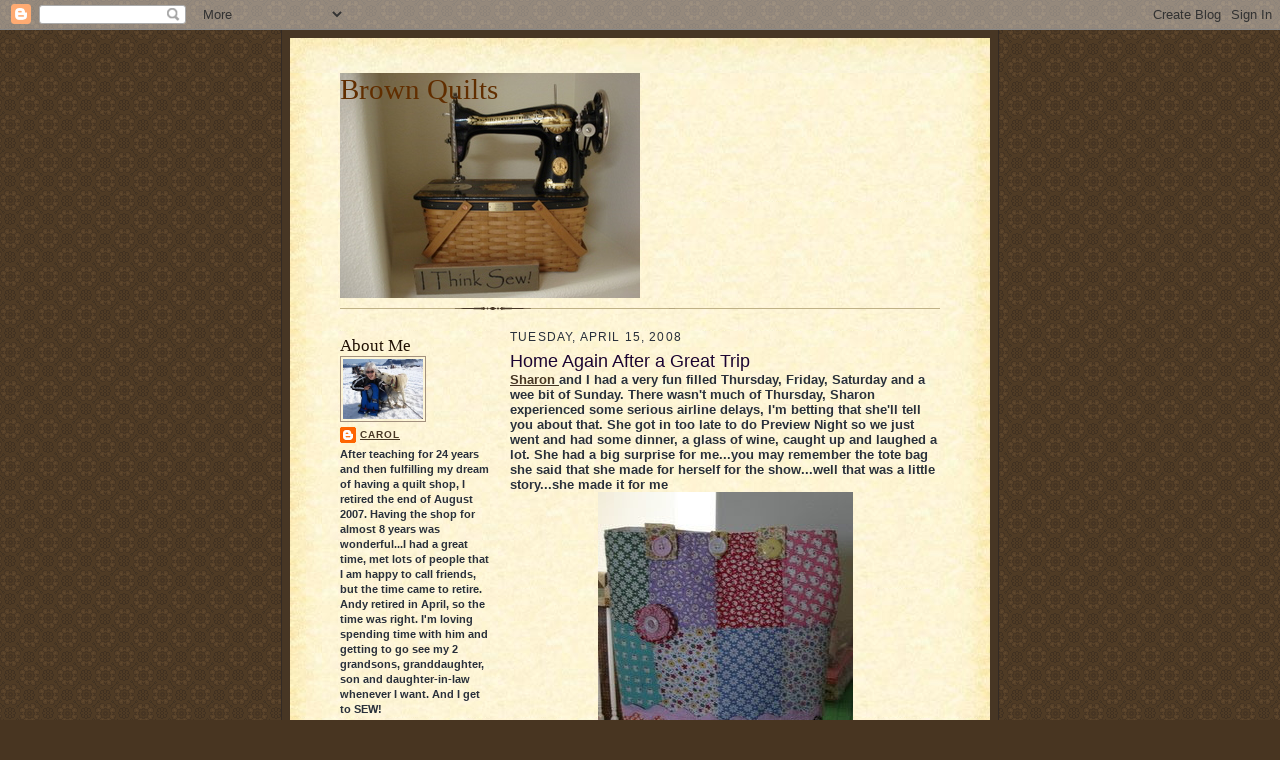

--- FILE ---
content_type: text/html; charset=UTF-8
request_url: https://brownquilts4me.blogspot.com/2008/04/home-again-after-great-trip.html?showComment=1208352600000
body_size: 18411
content:
<!DOCTYPE html>
<html dir='ltr'>
<head>
<link href='https://www.blogger.com/static/v1/widgets/2944754296-widget_css_bundle.css' rel='stylesheet' type='text/css'/>
<meta content='text/html; charset=UTF-8' http-equiv='Content-Type'/>
<meta content='blogger' name='generator'/>
<link href='https://brownquilts4me.blogspot.com/favicon.ico' rel='icon' type='image/x-icon'/>
<link href='http://brownquilts4me.blogspot.com/2008/04/home-again-after-great-trip.html' rel='canonical'/>
<link rel="alternate" type="application/atom+xml" title="Brown Quilts - Atom" href="https://brownquilts4me.blogspot.com/feeds/posts/default" />
<link rel="alternate" type="application/rss+xml" title="Brown Quilts - RSS" href="https://brownquilts4me.blogspot.com/feeds/posts/default?alt=rss" />
<link rel="service.post" type="application/atom+xml" title="Brown Quilts - Atom" href="https://www.blogger.com/feeds/31940858/posts/default" />

<link rel="alternate" type="application/atom+xml" title="Brown Quilts - Atom" href="https://brownquilts4me.blogspot.com/feeds/1834607066256133497/comments/default" />
<!--Can't find substitution for tag [blog.ieCssRetrofitLinks]-->
<link href='https://blogger.googleusercontent.com/img/b/R29vZ2xl/AVvXsEj3Hi-BwZGYO7PxIz2sRS3NDyPG63uKCZ9skx_bQg0VwqD0GBEn1g-6hodRu2L6Or63ElIPAbO6bwsg6gNyc0RfZZkUsQ_4VTg7jxtFWEQVUV7ujk8yyJMZYw7-ud_FMj3PlG9BJQ/s320/DSC00557.JPG' rel='image_src'/>
<meta content='http://brownquilts4me.blogspot.com/2008/04/home-again-after-great-trip.html' property='og:url'/>
<meta content='Home Again After a Great Trip' property='og:title'/>
<meta content='Sharon and I had a very fun filled Thursday, Friday, Saturday and a wee bit of Sunday.  There wasn&#39;t much of Thursday, Sharon experienced so...' property='og:description'/>
<meta content='https://blogger.googleusercontent.com/img/b/R29vZ2xl/AVvXsEj3Hi-BwZGYO7PxIz2sRS3NDyPG63uKCZ9skx_bQg0VwqD0GBEn1g-6hodRu2L6Or63ElIPAbO6bwsg6gNyc0RfZZkUsQ_4VTg7jxtFWEQVUV7ujk8yyJMZYw7-ud_FMj3PlG9BJQ/w1200-h630-p-k-no-nu/DSC00557.JPG' property='og:image'/>
<title>Brown Quilts: Home Again After a Great Trip</title>
<style id='page-skin-1' type='text/css'><!--
/*
-----------------------------------------------------
Blogger Template Style Sheet
Name:     Scribe
Date:     27 Feb 2004
Updated by: Blogger Team
------------------------------------------------------ */
/* Defaults
----------------------------------------------- */
body {
margin:0;
padding:0;
font-size: small;
text-align:center;
color:#29303b;
line-height:1.3em;
background:#483521 url("https://resources.blogblog.com/blogblog/data/scribe/bg.gif") repeat;
}
blockquote {
font-style:italic;
padding:0 32px;
line-height:1.6;
margin-top:0;
margin-right:0;
margin-bottom:.6em;
margin-left:0;
}
p {
margin:0;
padding:0;
}
abbr, acronym {
cursor:help;
font-style:normal;
}
code {
font-size: 90%;
white-space:normal;
color:#666;
}
hr {display:none;}
img {border:0;}
/* Link styles */
a:link {
color:#473624;
text-decoration:underline;
}
a:visited {
color: #956839;
text-decoration:underline;
}
a:hover {
color: #956839;
text-decoration:underline;
}
a:active {
color: #956839;
}
/* Layout
----------------------------------------------- */
#outer-wrapper {
background-color:#473624;
border-left:1px solid #332A24;
border-right:1px solid #332A24;
width:700px;
margin:0px auto;
padding:8px;
text-align:center;
font: normal bold 100% Verdana, Geneva, sans-serif;
}
#main-top {
width:700px;
height:49px;
background:#FFF3DB url("https://resources.blogblog.com/blogblog/data/scribe/bg_paper_top.jpg") no-repeat top left;
margin:0px;
padding:0px;
display:block;
}
#main-bot {
width:700px;
height:81px;
background:#FFF3DB url("https://resources.blogblog.com/blogblog/data/scribe/bg_paper_bot.jpg") no-repeat top left;
margin:0;
padding:0;
display:block;
}
#wrap2 {
width:700px;
background:#FFF3DB url("https://resources.blogblog.com/blogblog/data/scribe/bg_paper_mid.jpg") repeat-y;
margin-top: -14px;
margin-right: 0px;
margin-bottom: 0px;
margin-left: 0px;
text-align:left;
display:block;
}
#wrap3 {
padding:0 50px;
}
.Header {
}
h1 {
margin:0;
padding-top:0;
padding-right:0;
padding-bottom:6px;
padding-left:0;
font: normal normal 225% Georgia, Times New Roman,sans-serif;
color: #612e00;
}
h1 a:link {
text-decoration:none;
color: #612e00;
}
h1 a:visited {
text-decoration:none;
}
h1 a:hover {
border:0;
text-decoration:none;
}
.Header .description {
margin:0;
padding:0;
line-height:1.5em;
color: #29303B;
font: italic normal 100% Georgia, Times New Roman, sans-serif;
}
#sidebar-wrapper {
clear:left;
}
#main {
width:430px;
float:right;
padding:8px 0;
margin:0;
word-wrap: break-word; /* fix for long text breaking sidebar float in IE */
overflow: hidden;     /* fix for long non-text content breaking IE sidebar float */
}
#sidebar {
width:150px;
float:left;
padding:8px 0;
margin:0;
word-wrap: break-word; /* fix for long text breaking sidebar float in IE */
overflow: hidden;     /* fix for long non-text content breaking IE sidebar float */
}
#footer {
clear:both;
background:url("https://resources.blogblog.com/blogblog/data/scribe/divider.gif") no-repeat top left;
padding-top:10px;
_padding-top:6px; /* IE Windows target */
}
#footer p {
line-height:1.5em;
font-size:75%;
}
/* Typography :: Main entry
----------------------------------------------- */
h2.date-header {
font-weight:normal;
text-transform:uppercase;
letter-spacing:.1em;
font-size:90%;
margin:0;
padding:0;
}
.post {
margin-top:8px;
margin-right:0;
margin-bottom:24px;
margin-left:0;
}
.post h3 {
font-weight:normal;
font-size:140%;
color:#1b0431;
margin:0;
padding:0;
}
.post h3 a {
color: #1b0431;
}
.post-body p {
line-height:1.5em;
margin-top:0;
margin-right:0;
margin-bottom:.6em;
margin-left:0;
}
.post-footer {
font-family: Verdana, sans-serif;
font-size:74%;
border-top:1px solid #BFB186;
padding-top:6px;
}
.post-footer a {
margin-right: 6px;
}
.post ul {
margin:0;
padding:0;
}
.post li {
line-height:1.5em;
list-style:none;
background:url("https://resources.blogblog.com/blogblog/data/scribe/list_icon.gif") no-repeat left .3em;
vertical-align:top;
padding-top: 0;
padding-right: 0;
padding-bottom: .6em;
padding-left: 17px;
margin:0;
}
.feed-links {
clear: both;
line-height: 2.5em;
}
#blog-pager-newer-link {
float: left;
}
#blog-pager-older-link {
float: right;
}
#blog-pager {
text-align: center;
}
/* Typography :: Sidebar
----------------------------------------------- */
.sidebar h2 {
margin:0;
padding:0;
color:#211104;
font: normal normal 150% Georgia, Times New Roman,sans-serif;
}
.sidebar h2 img {
margin-bottom:-4px;
}
.sidebar .widget {
font-size:86%;
margin-top:6px;
margin-right:0;
margin-bottom:12px;
margin-left:0;
padding:0;
line-height: 1.4em;
}
.sidebar ul li {
list-style: none;
margin:0;
}
.sidebar ul {
margin-left: 0;
padding-left: 0;
}
/* Comments
----------------------------------------------- */
#comments {}
#comments h4 {
font-weight:normal;
font-size:120%;
color:#29303B;
margin:0;
padding:0;
}
#comments-block {
line-height:1.5em;
}
.comment-author {
background:url("https://resources.blogblog.com/blogblog/data/scribe/list_icon.gif") no-repeat 2px .35em;
margin:.5em 0 0;
padding-top:0;
padding-right:0;
padding-bottom:0;
padding-left:20px;
font-weight:bold;
}
.comment-body {
margin:0;
padding-top:0;
padding-right:0;
padding-bottom:0;
padding-left:20px;
}
.comment-body p {
font-size:100%;
margin-top:0;
margin-right:0;
margin-bottom:.2em;
margin-left:0;
}
.comment-footer {
color:#29303B;
font-size:74%;
margin:0 0 10px;
padding-top:0;
padding-right:0;
padding-bottom:.75em;
padding-left:20px;
}
.comment-footer a:link {
color:#473624;
text-decoration:underline;
}
.comment-footer a:visited {
color:#716E6C;
text-decoration:underline;
}
.comment-footer a:hover {
color:#956839;
text-decoration:underline;
}
.comment-footer a:active {
color:#956839;
text-decoration:none;
}
.deleted-comment {
font-style:italic;
color:gray;
}
/* Profile
----------------------------------------------- */
#main .profile-data {
display:inline;
}
.profile-datablock, .profile-textblock {
margin-top:0;
margin-right:0;
margin-bottom:4px;
margin-left:0;
}
.profile-data {
margin:0;
padding-top:0;
padding-right:8px;
padding-bottom:0;
padding-left:0;
text-transform:uppercase;
letter-spacing:.1em;
font-size:90%;
color:#211104;
}
.profile-img {
float: left;
margin-top: 0;
margin-right: 5px;
margin-bottom: 5px;
margin-left: 0;
border:1px solid #A2907D;
padding:2px;
}
#header .widget, #main .widget {
margin-bottom:12px;
padding-bottom:12px;
}
#header {
background:url("https://resources.blogblog.com/blogblog/data/scribe/divider.gif") no-repeat bottom left;
}
/** Page structure tweaks for layout editor wireframe */
body#layout #outer-wrapper {
margin-top: 0;
padding-top: 0;
}
body#layout #wrap2,
body#layout #wrap3 {
margin-top: 0;
}
body#layout #main-top {
display:none;
}

--></style>
<link href='https://www.blogger.com/dyn-css/authorization.css?targetBlogID=31940858&amp;zx=24c036ea-a251-4e2e-9a0c-9e6441359fc5' media='none' onload='if(media!=&#39;all&#39;)media=&#39;all&#39;' rel='stylesheet'/><noscript><link href='https://www.blogger.com/dyn-css/authorization.css?targetBlogID=31940858&amp;zx=24c036ea-a251-4e2e-9a0c-9e6441359fc5' rel='stylesheet'/></noscript>
<meta name='google-adsense-platform-account' content='ca-host-pub-1556223355139109'/>
<meta name='google-adsense-platform-domain' content='blogspot.com'/>

</head>
<body>
<div class='navbar section' id='navbar'><div class='widget Navbar' data-version='1' id='Navbar1'><script type="text/javascript">
    function setAttributeOnload(object, attribute, val) {
      if(window.addEventListener) {
        window.addEventListener('load',
          function(){ object[attribute] = val; }, false);
      } else {
        window.attachEvent('onload', function(){ object[attribute] = val; });
      }
    }
  </script>
<div id="navbar-iframe-container"></div>
<script type="text/javascript" src="https://apis.google.com/js/platform.js"></script>
<script type="text/javascript">
      gapi.load("gapi.iframes:gapi.iframes.style.bubble", function() {
        if (gapi.iframes && gapi.iframes.getContext) {
          gapi.iframes.getContext().openChild({
              url: 'https://www.blogger.com/navbar/31940858?po\x3d1834607066256133497\x26origin\x3dhttps://brownquilts4me.blogspot.com',
              where: document.getElementById("navbar-iframe-container"),
              id: "navbar-iframe"
          });
        }
      });
    </script><script type="text/javascript">
(function() {
var script = document.createElement('script');
script.type = 'text/javascript';
script.src = '//pagead2.googlesyndication.com/pagead/js/google_top_exp.js';
var head = document.getElementsByTagName('head')[0];
if (head) {
head.appendChild(script);
}})();
</script>
</div></div>
<div id='outer-wrapper'>
<div id='main-top'></div>
<!-- placeholder for image -->
<div id='wrap2'><div id='wrap3'>
<div class='header section' id='header'><div class='widget Header' data-version='1' id='Header1'>
<div id='header-inner' style='background-image: url("https://blogger.googleusercontent.com/img/b/R29vZ2xl/AVvXsEg6904b-SDw3RU8TnIgFbwWWWzV2YnI6aGlxRUvZjmo_6lzU1tiiBS6iYohhJieQPU3Bo3MEHMa6SaSoOx-i-tF0JKFL8RUFC4tnv94t-APChwtkxjCbg0Qk-6lzcCO2byLD6ruFw/s1600-r/DSC00461.JPG"); background-position: left; width: 300px; min-height: 225px; _height: 225px; background-repeat: no-repeat; '>
<div class='titlewrapper' style='background: transparent'>
<h1 class='title' style='background: transparent; border-width: 0px'>
<a href='https://brownquilts4me.blogspot.com/'>
Brown Quilts
</a>
</h1>
</div>
<div class='descriptionwrapper'>
<p class='description'><span>
</span></p>
</div>
</div>
</div></div>
<div id='crosscol-wrapper' style='text-align:center'>
<div class='crosscol no-items section' id='crosscol'></div>
</div>
<div id='sidebar-wrapper'>
<div class='sidebar section' id='sidebar'><div class='widget Profile' data-version='1' id='Profile1'>
<h2>About Me</h2>
<div class='widget-content'>
<a href='https://www.blogger.com/profile/05740642815128986086'><img alt='My photo' class='profile-img' height='60' src='//blogger.googleusercontent.com/img/b/R29vZ2xl/AVvXsEgQ-EPWPn1l_mXFrefUfGxfjfzPbUChM4yowBU01TvasTXg4kmNG1dsUweSQpQBWMIfO1cjlCSFUD_A_gHBUwI1a-21-pG-3wnAZ6GJKaRZzdz2iyZKN5BoyT8TmLIYFw/s220/DSC00786.JPG' width='80'/></a>
<dl class='profile-datablock'>
<dt class='profile-data'>
<a class='profile-name-link g-profile' href='https://www.blogger.com/profile/05740642815128986086' rel='author' style='background-image: url(//www.blogger.com/img/logo-16.png);'>
Carol
</a>
</dt>
<dd class='profile-textblock'>After teaching for 24 years and then fulfilling my dream of having a quilt shop, I retired the end of August 2007.  Having the shop for almost 8 years was wonderful...I had a great time, met lots of people that I am happy to call friends, but the time came to retire.  Andy retired in April, so the time was right.  I'm loving spending time with him and getting to go see my 2 grandsons, granddaughter, son and daughter-in-law whenever I want.  And I get to SEW!</dd>
</dl>
<a class='profile-link' href='https://www.blogger.com/profile/05740642815128986086' rel='author'>View my complete profile</a>
<div class='clear'></div>
</div>
</div><div class='widget HTML' data-version='1' id='HTML1'>
<h2 class='title'>Follow this blog with bloglovin</h2>
<div class='widget-content'>
<a href="http://www.bloglovin.com/en/blog/1324229" title="Follow Brown Quilts on Bloglovin"><img src="https://lh3.googleusercontent.com/blogger_img_proxy/AEn0k_v1EpvH8tpzxyHgVqws_0K3EBgokNpAhHMRlJjH3YwxkMWiOpOCbST_UM6dbJyFuPY4ahZm0S_aqR2POYe3xPqFbikwE9Avs6bmWJ_1FzsTnOydahefXzHrY3tG2brtMzo=s0-d" alt="Follow on Bloglovin" border="0"></a>
</div>
<div class='clear'></div>
</div><div class='widget LinkList' data-version='1' id='LinkList1'>
<h2>E-Mail Me</h2>
<div class='widget-content'>
<ul>
<li><a href='http://brownquilts@gmail.com/'>brownquilts@gmail.com</a></li>
</ul>
<div class='clear'></div>
</div>
</div><div class='widget Image' data-version='1' id='Image4'>
<h2>What I'm Reading</h2>
<div class='widget-content'>
<a href='http://www.amazon.com/Happiness-Project-Aristotle-Generally-ebook/dp/B002VJ9HRK/ref=sr_1_1?ie=UTF8&qid=1381156879&sr=8-1&keywords=happiness+project'>
<img alt='What I&#39;m Reading' height='166' id='Image4_img' src='https://blogger.googleusercontent.com/img/b/R29vZ2xl/AVvXsEgffdbv5TEYnczeO0Leb7qW7nm7sF8EoATi4xnMhMFn2eHLwbdRGjdmeoAHYHfkJOJjMZYrM_4B0mcuynu81K-yscbfkNfuyfzb-IoWgAKd5EIQshULW5CiwdpQRKCv6-61L25BdA/s1600/Happiness+Project.JPG' width='110'/>
</a>
<br/>
<span class='caption'>On My Kindle</span>
</div>
<div class='clear'></div>
</div><div class='widget Image' data-version='1' id='Image7'>
<div class='widget-content'>
<a href='http://freekibble.com'>
<img alt='' height='117' id='Image7_img' src='//4.bp.blogspot.com/_JijFhh8_vro/TFiN4Y8gZfI/AAAAAAAADRg/5N4vdgK1Qwk/S150/Kibble+Banner.gif' width='150'/>
</a>
<br/>
</div>
<div class='clear'></div>
</div><div class='widget Image' data-version='1' id='Image6'>
<div class='widget-content'>
<a href='http://pinterest.com/carolcrago'>
<img alt='' height='25' id='Image6_img' src='https://blogger.googleusercontent.com/img/b/R29vZ2xl/AVvXsEiJDtzbzcz7rCxauKy_w7DtbzN0pa1lrMySDQSFng6R6qnCCwo0O6RFHn6OZvrWk2y_fESP9bdMGtobjbFxIr4-ZGihxqtIslz49k1jU-14FifTdvucYRIBUsOBt0pH9bgDPoLJhg/s150/follow-me-on-pinterest-button.png' width='150'/>
</a>
<br/>
</div>
<div class='clear'></div>
</div><div class='widget Followers' data-version='1' id='Followers1'>
<h2 class='title'>Followers</h2>
<div class='widget-content'>
<div id='Followers1-wrapper'>
<div style='margin-right:2px;'>
<div><script type="text/javascript" src="https://apis.google.com/js/platform.js"></script>
<div id="followers-iframe-container"></div>
<script type="text/javascript">
    window.followersIframe = null;
    function followersIframeOpen(url) {
      gapi.load("gapi.iframes", function() {
        if (gapi.iframes && gapi.iframes.getContext) {
          window.followersIframe = gapi.iframes.getContext().openChild({
            url: url,
            where: document.getElementById("followers-iframe-container"),
            messageHandlersFilter: gapi.iframes.CROSS_ORIGIN_IFRAMES_FILTER,
            messageHandlers: {
              '_ready': function(obj) {
                window.followersIframe.getIframeEl().height = obj.height;
              },
              'reset': function() {
                window.followersIframe.close();
                followersIframeOpen("https://www.blogger.com/followers/frame/31940858?colors\x3dCgt0cmFuc3BhcmVudBILdHJhbnNwYXJlbnQaByMyOTMwM2IiByMwMDAwMDAqByNGRkZGRkYyByMwMDAwMDA6ByMyOTMwM2JCByMwMDAwMDBKByMwMDAwMDBSByNGRkZGRkZaC3RyYW5zcGFyZW50\x26pageSize\x3d21\x26hl\x3den-US\x26origin\x3dhttps://brownquilts4me.blogspot.com");
              },
              'open': function(url) {
                window.followersIframe.close();
                followersIframeOpen(url);
              }
            }
          });
        }
      });
    }
    followersIframeOpen("https://www.blogger.com/followers/frame/31940858?colors\x3dCgt0cmFuc3BhcmVudBILdHJhbnNwYXJlbnQaByMyOTMwM2IiByMwMDAwMDAqByNGRkZGRkYyByMwMDAwMDA6ByMyOTMwM2JCByMwMDAwMDBKByMwMDAwMDBSByNGRkZGRkZaC3RyYW5zcGFyZW50\x26pageSize\x3d21\x26hl\x3den-US\x26origin\x3dhttps://brownquilts4me.blogspot.com");
  </script></div>
</div>
</div>
<div class='clear'></div>
</div>
</div><div class='widget BlogArchive' data-version='1' id='BlogArchive1'>
<h2>Blog Archive</h2>
<div class='widget-content'>
<div id='ArchiveList'>
<div id='BlogArchive1_ArchiveList'>
<ul class='hierarchy'>
<li class='archivedate collapsed'>
<a class='toggle' href='javascript:void(0)'>
<span class='zippy'>

        &#9658;&#160;
      
</span>
</a>
<a class='post-count-link' href='https://brownquilts4me.blogspot.com/2015/'>
2015
</a>
<span class='post-count' dir='ltr'>(1)</span>
<ul class='hierarchy'>
<li class='archivedate collapsed'>
<a class='toggle' href='javascript:void(0)'>
<span class='zippy'>

        &#9658;&#160;
      
</span>
</a>
<a class='post-count-link' href='https://brownquilts4me.blogspot.com/2015/01/'>
January
</a>
<span class='post-count' dir='ltr'>(1)</span>
</li>
</ul>
</li>
</ul>
<ul class='hierarchy'>
<li class='archivedate collapsed'>
<a class='toggle' href='javascript:void(0)'>
<span class='zippy'>

        &#9658;&#160;
      
</span>
</a>
<a class='post-count-link' href='https://brownquilts4me.blogspot.com/2014/'>
2014
</a>
<span class='post-count' dir='ltr'>(17)</span>
<ul class='hierarchy'>
<li class='archivedate collapsed'>
<a class='toggle' href='javascript:void(0)'>
<span class='zippy'>

        &#9658;&#160;
      
</span>
</a>
<a class='post-count-link' href='https://brownquilts4me.blogspot.com/2014/08/'>
August
</a>
<span class='post-count' dir='ltr'>(4)</span>
</li>
</ul>
<ul class='hierarchy'>
<li class='archivedate collapsed'>
<a class='toggle' href='javascript:void(0)'>
<span class='zippy'>

        &#9658;&#160;
      
</span>
</a>
<a class='post-count-link' href='https://brownquilts4me.blogspot.com/2014/07/'>
July
</a>
<span class='post-count' dir='ltr'>(1)</span>
</li>
</ul>
<ul class='hierarchy'>
<li class='archivedate collapsed'>
<a class='toggle' href='javascript:void(0)'>
<span class='zippy'>

        &#9658;&#160;
      
</span>
</a>
<a class='post-count-link' href='https://brownquilts4me.blogspot.com/2014/06/'>
June
</a>
<span class='post-count' dir='ltr'>(3)</span>
</li>
</ul>
<ul class='hierarchy'>
<li class='archivedate collapsed'>
<a class='toggle' href='javascript:void(0)'>
<span class='zippy'>

        &#9658;&#160;
      
</span>
</a>
<a class='post-count-link' href='https://brownquilts4me.blogspot.com/2014/05/'>
May
</a>
<span class='post-count' dir='ltr'>(1)</span>
</li>
</ul>
<ul class='hierarchy'>
<li class='archivedate collapsed'>
<a class='toggle' href='javascript:void(0)'>
<span class='zippy'>

        &#9658;&#160;
      
</span>
</a>
<a class='post-count-link' href='https://brownquilts4me.blogspot.com/2014/03/'>
March
</a>
<span class='post-count' dir='ltr'>(3)</span>
</li>
</ul>
<ul class='hierarchy'>
<li class='archivedate collapsed'>
<a class='toggle' href='javascript:void(0)'>
<span class='zippy'>

        &#9658;&#160;
      
</span>
</a>
<a class='post-count-link' href='https://brownquilts4me.blogspot.com/2014/02/'>
February
</a>
<span class='post-count' dir='ltr'>(1)</span>
</li>
</ul>
<ul class='hierarchy'>
<li class='archivedate collapsed'>
<a class='toggle' href='javascript:void(0)'>
<span class='zippy'>

        &#9658;&#160;
      
</span>
</a>
<a class='post-count-link' href='https://brownquilts4me.blogspot.com/2014/01/'>
January
</a>
<span class='post-count' dir='ltr'>(4)</span>
</li>
</ul>
</li>
</ul>
<ul class='hierarchy'>
<li class='archivedate collapsed'>
<a class='toggle' href='javascript:void(0)'>
<span class='zippy'>

        &#9658;&#160;
      
</span>
</a>
<a class='post-count-link' href='https://brownquilts4me.blogspot.com/2013/'>
2013
</a>
<span class='post-count' dir='ltr'>(34)</span>
<ul class='hierarchy'>
<li class='archivedate collapsed'>
<a class='toggle' href='javascript:void(0)'>
<span class='zippy'>

        &#9658;&#160;
      
</span>
</a>
<a class='post-count-link' href='https://brownquilts4me.blogspot.com/2013/12/'>
December
</a>
<span class='post-count' dir='ltr'>(1)</span>
</li>
</ul>
<ul class='hierarchy'>
<li class='archivedate collapsed'>
<a class='toggle' href='javascript:void(0)'>
<span class='zippy'>

        &#9658;&#160;
      
</span>
</a>
<a class='post-count-link' href='https://brownquilts4me.blogspot.com/2013/11/'>
November
</a>
<span class='post-count' dir='ltr'>(1)</span>
</li>
</ul>
<ul class='hierarchy'>
<li class='archivedate collapsed'>
<a class='toggle' href='javascript:void(0)'>
<span class='zippy'>

        &#9658;&#160;
      
</span>
</a>
<a class='post-count-link' href='https://brownquilts4me.blogspot.com/2013/10/'>
October
</a>
<span class='post-count' dir='ltr'>(3)</span>
</li>
</ul>
<ul class='hierarchy'>
<li class='archivedate collapsed'>
<a class='toggle' href='javascript:void(0)'>
<span class='zippy'>

        &#9658;&#160;
      
</span>
</a>
<a class='post-count-link' href='https://brownquilts4me.blogspot.com/2013/07/'>
July
</a>
<span class='post-count' dir='ltr'>(4)</span>
</li>
</ul>
<ul class='hierarchy'>
<li class='archivedate collapsed'>
<a class='toggle' href='javascript:void(0)'>
<span class='zippy'>

        &#9658;&#160;
      
</span>
</a>
<a class='post-count-link' href='https://brownquilts4me.blogspot.com/2013/06/'>
June
</a>
<span class='post-count' dir='ltr'>(3)</span>
</li>
</ul>
<ul class='hierarchy'>
<li class='archivedate collapsed'>
<a class='toggle' href='javascript:void(0)'>
<span class='zippy'>

        &#9658;&#160;
      
</span>
</a>
<a class='post-count-link' href='https://brownquilts4me.blogspot.com/2013/05/'>
May
</a>
<span class='post-count' dir='ltr'>(3)</span>
</li>
</ul>
<ul class='hierarchy'>
<li class='archivedate collapsed'>
<a class='toggle' href='javascript:void(0)'>
<span class='zippy'>

        &#9658;&#160;
      
</span>
</a>
<a class='post-count-link' href='https://brownquilts4me.blogspot.com/2013/04/'>
April
</a>
<span class='post-count' dir='ltr'>(4)</span>
</li>
</ul>
<ul class='hierarchy'>
<li class='archivedate collapsed'>
<a class='toggle' href='javascript:void(0)'>
<span class='zippy'>

        &#9658;&#160;
      
</span>
</a>
<a class='post-count-link' href='https://brownquilts4me.blogspot.com/2013/03/'>
March
</a>
<span class='post-count' dir='ltr'>(5)</span>
</li>
</ul>
<ul class='hierarchy'>
<li class='archivedate collapsed'>
<a class='toggle' href='javascript:void(0)'>
<span class='zippy'>

        &#9658;&#160;
      
</span>
</a>
<a class='post-count-link' href='https://brownquilts4me.blogspot.com/2013/02/'>
February
</a>
<span class='post-count' dir='ltr'>(6)</span>
</li>
</ul>
<ul class='hierarchy'>
<li class='archivedate collapsed'>
<a class='toggle' href='javascript:void(0)'>
<span class='zippy'>

        &#9658;&#160;
      
</span>
</a>
<a class='post-count-link' href='https://brownquilts4me.blogspot.com/2013/01/'>
January
</a>
<span class='post-count' dir='ltr'>(4)</span>
</li>
</ul>
</li>
</ul>
<ul class='hierarchy'>
<li class='archivedate collapsed'>
<a class='toggle' href='javascript:void(0)'>
<span class='zippy'>

        &#9658;&#160;
      
</span>
</a>
<a class='post-count-link' href='https://brownquilts4me.blogspot.com/2012/'>
2012
</a>
<span class='post-count' dir='ltr'>(85)</span>
<ul class='hierarchy'>
<li class='archivedate collapsed'>
<a class='toggle' href='javascript:void(0)'>
<span class='zippy'>

        &#9658;&#160;
      
</span>
</a>
<a class='post-count-link' href='https://brownquilts4me.blogspot.com/2012/12/'>
December
</a>
<span class='post-count' dir='ltr'>(6)</span>
</li>
</ul>
<ul class='hierarchy'>
<li class='archivedate collapsed'>
<a class='toggle' href='javascript:void(0)'>
<span class='zippy'>

        &#9658;&#160;
      
</span>
</a>
<a class='post-count-link' href='https://brownquilts4me.blogspot.com/2012/11/'>
November
</a>
<span class='post-count' dir='ltr'>(7)</span>
</li>
</ul>
<ul class='hierarchy'>
<li class='archivedate collapsed'>
<a class='toggle' href='javascript:void(0)'>
<span class='zippy'>

        &#9658;&#160;
      
</span>
</a>
<a class='post-count-link' href='https://brownquilts4me.blogspot.com/2012/10/'>
October
</a>
<span class='post-count' dir='ltr'>(7)</span>
</li>
</ul>
<ul class='hierarchy'>
<li class='archivedate collapsed'>
<a class='toggle' href='javascript:void(0)'>
<span class='zippy'>

        &#9658;&#160;
      
</span>
</a>
<a class='post-count-link' href='https://brownquilts4me.blogspot.com/2012/09/'>
September
</a>
<span class='post-count' dir='ltr'>(11)</span>
</li>
</ul>
<ul class='hierarchy'>
<li class='archivedate collapsed'>
<a class='toggle' href='javascript:void(0)'>
<span class='zippy'>

        &#9658;&#160;
      
</span>
</a>
<a class='post-count-link' href='https://brownquilts4me.blogspot.com/2012/08/'>
August
</a>
<span class='post-count' dir='ltr'>(10)</span>
</li>
</ul>
<ul class='hierarchy'>
<li class='archivedate collapsed'>
<a class='toggle' href='javascript:void(0)'>
<span class='zippy'>

        &#9658;&#160;
      
</span>
</a>
<a class='post-count-link' href='https://brownquilts4me.blogspot.com/2012/07/'>
July
</a>
<span class='post-count' dir='ltr'>(8)</span>
</li>
</ul>
<ul class='hierarchy'>
<li class='archivedate collapsed'>
<a class='toggle' href='javascript:void(0)'>
<span class='zippy'>

        &#9658;&#160;
      
</span>
</a>
<a class='post-count-link' href='https://brownquilts4me.blogspot.com/2012/06/'>
June
</a>
<span class='post-count' dir='ltr'>(11)</span>
</li>
</ul>
<ul class='hierarchy'>
<li class='archivedate collapsed'>
<a class='toggle' href='javascript:void(0)'>
<span class='zippy'>

        &#9658;&#160;
      
</span>
</a>
<a class='post-count-link' href='https://brownquilts4me.blogspot.com/2012/05/'>
May
</a>
<span class='post-count' dir='ltr'>(4)</span>
</li>
</ul>
<ul class='hierarchy'>
<li class='archivedate collapsed'>
<a class='toggle' href='javascript:void(0)'>
<span class='zippy'>

        &#9658;&#160;
      
</span>
</a>
<a class='post-count-link' href='https://brownquilts4me.blogspot.com/2012/04/'>
April
</a>
<span class='post-count' dir='ltr'>(10)</span>
</li>
</ul>
<ul class='hierarchy'>
<li class='archivedate collapsed'>
<a class='toggle' href='javascript:void(0)'>
<span class='zippy'>

        &#9658;&#160;
      
</span>
</a>
<a class='post-count-link' href='https://brownquilts4me.blogspot.com/2012/03/'>
March
</a>
<span class='post-count' dir='ltr'>(6)</span>
</li>
</ul>
<ul class='hierarchy'>
<li class='archivedate collapsed'>
<a class='toggle' href='javascript:void(0)'>
<span class='zippy'>

        &#9658;&#160;
      
</span>
</a>
<a class='post-count-link' href='https://brownquilts4me.blogspot.com/2012/02/'>
February
</a>
<span class='post-count' dir='ltr'>(1)</span>
</li>
</ul>
<ul class='hierarchy'>
<li class='archivedate collapsed'>
<a class='toggle' href='javascript:void(0)'>
<span class='zippy'>

        &#9658;&#160;
      
</span>
</a>
<a class='post-count-link' href='https://brownquilts4me.blogspot.com/2012/01/'>
January
</a>
<span class='post-count' dir='ltr'>(4)</span>
</li>
</ul>
</li>
</ul>
<ul class='hierarchy'>
<li class='archivedate collapsed'>
<a class='toggle' href='javascript:void(0)'>
<span class='zippy'>

        &#9658;&#160;
      
</span>
</a>
<a class='post-count-link' href='https://brownquilts4me.blogspot.com/2011/'>
2011
</a>
<span class='post-count' dir='ltr'>(85)</span>
<ul class='hierarchy'>
<li class='archivedate collapsed'>
<a class='toggle' href='javascript:void(0)'>
<span class='zippy'>

        &#9658;&#160;
      
</span>
</a>
<a class='post-count-link' href='https://brownquilts4me.blogspot.com/2011/12/'>
December
</a>
<span class='post-count' dir='ltr'>(2)</span>
</li>
</ul>
<ul class='hierarchy'>
<li class='archivedate collapsed'>
<a class='toggle' href='javascript:void(0)'>
<span class='zippy'>

        &#9658;&#160;
      
</span>
</a>
<a class='post-count-link' href='https://brownquilts4me.blogspot.com/2011/11/'>
November
</a>
<span class='post-count' dir='ltr'>(5)</span>
</li>
</ul>
<ul class='hierarchy'>
<li class='archivedate collapsed'>
<a class='toggle' href='javascript:void(0)'>
<span class='zippy'>

        &#9658;&#160;
      
</span>
</a>
<a class='post-count-link' href='https://brownquilts4me.blogspot.com/2011/10/'>
October
</a>
<span class='post-count' dir='ltr'>(17)</span>
</li>
</ul>
<ul class='hierarchy'>
<li class='archivedate collapsed'>
<a class='toggle' href='javascript:void(0)'>
<span class='zippy'>

        &#9658;&#160;
      
</span>
</a>
<a class='post-count-link' href='https://brownquilts4me.blogspot.com/2011/09/'>
September
</a>
<span class='post-count' dir='ltr'>(6)</span>
</li>
</ul>
<ul class='hierarchy'>
<li class='archivedate collapsed'>
<a class='toggle' href='javascript:void(0)'>
<span class='zippy'>

        &#9658;&#160;
      
</span>
</a>
<a class='post-count-link' href='https://brownquilts4me.blogspot.com/2011/08/'>
August
</a>
<span class='post-count' dir='ltr'>(9)</span>
</li>
</ul>
<ul class='hierarchy'>
<li class='archivedate collapsed'>
<a class='toggle' href='javascript:void(0)'>
<span class='zippy'>

        &#9658;&#160;
      
</span>
</a>
<a class='post-count-link' href='https://brownquilts4me.blogspot.com/2011/07/'>
July
</a>
<span class='post-count' dir='ltr'>(6)</span>
</li>
</ul>
<ul class='hierarchy'>
<li class='archivedate collapsed'>
<a class='toggle' href='javascript:void(0)'>
<span class='zippy'>

        &#9658;&#160;
      
</span>
</a>
<a class='post-count-link' href='https://brownquilts4me.blogspot.com/2011/06/'>
June
</a>
<span class='post-count' dir='ltr'>(14)</span>
</li>
</ul>
<ul class='hierarchy'>
<li class='archivedate collapsed'>
<a class='toggle' href='javascript:void(0)'>
<span class='zippy'>

        &#9658;&#160;
      
</span>
</a>
<a class='post-count-link' href='https://brownquilts4me.blogspot.com/2011/05/'>
May
</a>
<span class='post-count' dir='ltr'>(6)</span>
</li>
</ul>
<ul class='hierarchy'>
<li class='archivedate collapsed'>
<a class='toggle' href='javascript:void(0)'>
<span class='zippy'>

        &#9658;&#160;
      
</span>
</a>
<a class='post-count-link' href='https://brownquilts4me.blogspot.com/2011/04/'>
April
</a>
<span class='post-count' dir='ltr'>(6)</span>
</li>
</ul>
<ul class='hierarchy'>
<li class='archivedate collapsed'>
<a class='toggle' href='javascript:void(0)'>
<span class='zippy'>

        &#9658;&#160;
      
</span>
</a>
<a class='post-count-link' href='https://brownquilts4me.blogspot.com/2011/03/'>
March
</a>
<span class='post-count' dir='ltr'>(2)</span>
</li>
</ul>
<ul class='hierarchy'>
<li class='archivedate collapsed'>
<a class='toggle' href='javascript:void(0)'>
<span class='zippy'>

        &#9658;&#160;
      
</span>
</a>
<a class='post-count-link' href='https://brownquilts4me.blogspot.com/2011/02/'>
February
</a>
<span class='post-count' dir='ltr'>(5)</span>
</li>
</ul>
<ul class='hierarchy'>
<li class='archivedate collapsed'>
<a class='toggle' href='javascript:void(0)'>
<span class='zippy'>

        &#9658;&#160;
      
</span>
</a>
<a class='post-count-link' href='https://brownquilts4me.blogspot.com/2011/01/'>
January
</a>
<span class='post-count' dir='ltr'>(7)</span>
</li>
</ul>
</li>
</ul>
<ul class='hierarchy'>
<li class='archivedate collapsed'>
<a class='toggle' href='javascript:void(0)'>
<span class='zippy'>

        &#9658;&#160;
      
</span>
</a>
<a class='post-count-link' href='https://brownquilts4me.blogspot.com/2010/'>
2010
</a>
<span class='post-count' dir='ltr'>(79)</span>
<ul class='hierarchy'>
<li class='archivedate collapsed'>
<a class='toggle' href='javascript:void(0)'>
<span class='zippy'>

        &#9658;&#160;
      
</span>
</a>
<a class='post-count-link' href='https://brownquilts4me.blogspot.com/2010/12/'>
December
</a>
<span class='post-count' dir='ltr'>(2)</span>
</li>
</ul>
<ul class='hierarchy'>
<li class='archivedate collapsed'>
<a class='toggle' href='javascript:void(0)'>
<span class='zippy'>

        &#9658;&#160;
      
</span>
</a>
<a class='post-count-link' href='https://brownquilts4me.blogspot.com/2010/11/'>
November
</a>
<span class='post-count' dir='ltr'>(8)</span>
</li>
</ul>
<ul class='hierarchy'>
<li class='archivedate collapsed'>
<a class='toggle' href='javascript:void(0)'>
<span class='zippy'>

        &#9658;&#160;
      
</span>
</a>
<a class='post-count-link' href='https://brownquilts4me.blogspot.com/2010/10/'>
October
</a>
<span class='post-count' dir='ltr'>(6)</span>
</li>
</ul>
<ul class='hierarchy'>
<li class='archivedate collapsed'>
<a class='toggle' href='javascript:void(0)'>
<span class='zippy'>

        &#9658;&#160;
      
</span>
</a>
<a class='post-count-link' href='https://brownquilts4me.blogspot.com/2010/09/'>
September
</a>
<span class='post-count' dir='ltr'>(3)</span>
</li>
</ul>
<ul class='hierarchy'>
<li class='archivedate collapsed'>
<a class='toggle' href='javascript:void(0)'>
<span class='zippy'>

        &#9658;&#160;
      
</span>
</a>
<a class='post-count-link' href='https://brownquilts4me.blogspot.com/2010/08/'>
August
</a>
<span class='post-count' dir='ltr'>(12)</span>
</li>
</ul>
<ul class='hierarchy'>
<li class='archivedate collapsed'>
<a class='toggle' href='javascript:void(0)'>
<span class='zippy'>

        &#9658;&#160;
      
</span>
</a>
<a class='post-count-link' href='https://brownquilts4me.blogspot.com/2010/07/'>
July
</a>
<span class='post-count' dir='ltr'>(7)</span>
</li>
</ul>
<ul class='hierarchy'>
<li class='archivedate collapsed'>
<a class='toggle' href='javascript:void(0)'>
<span class='zippy'>

        &#9658;&#160;
      
</span>
</a>
<a class='post-count-link' href='https://brownquilts4me.blogspot.com/2010/06/'>
June
</a>
<span class='post-count' dir='ltr'>(10)</span>
</li>
</ul>
<ul class='hierarchy'>
<li class='archivedate collapsed'>
<a class='toggle' href='javascript:void(0)'>
<span class='zippy'>

        &#9658;&#160;
      
</span>
</a>
<a class='post-count-link' href='https://brownquilts4me.blogspot.com/2010/05/'>
May
</a>
<span class='post-count' dir='ltr'>(7)</span>
</li>
</ul>
<ul class='hierarchy'>
<li class='archivedate collapsed'>
<a class='toggle' href='javascript:void(0)'>
<span class='zippy'>

        &#9658;&#160;
      
</span>
</a>
<a class='post-count-link' href='https://brownquilts4me.blogspot.com/2010/04/'>
April
</a>
<span class='post-count' dir='ltr'>(7)</span>
</li>
</ul>
<ul class='hierarchy'>
<li class='archivedate collapsed'>
<a class='toggle' href='javascript:void(0)'>
<span class='zippy'>

        &#9658;&#160;
      
</span>
</a>
<a class='post-count-link' href='https://brownquilts4me.blogspot.com/2010/03/'>
March
</a>
<span class='post-count' dir='ltr'>(6)</span>
</li>
</ul>
<ul class='hierarchy'>
<li class='archivedate collapsed'>
<a class='toggle' href='javascript:void(0)'>
<span class='zippy'>

        &#9658;&#160;
      
</span>
</a>
<a class='post-count-link' href='https://brownquilts4me.blogspot.com/2010/02/'>
February
</a>
<span class='post-count' dir='ltr'>(7)</span>
</li>
</ul>
<ul class='hierarchy'>
<li class='archivedate collapsed'>
<a class='toggle' href='javascript:void(0)'>
<span class='zippy'>

        &#9658;&#160;
      
</span>
</a>
<a class='post-count-link' href='https://brownquilts4me.blogspot.com/2010/01/'>
January
</a>
<span class='post-count' dir='ltr'>(4)</span>
</li>
</ul>
</li>
</ul>
<ul class='hierarchy'>
<li class='archivedate collapsed'>
<a class='toggle' href='javascript:void(0)'>
<span class='zippy'>

        &#9658;&#160;
      
</span>
</a>
<a class='post-count-link' href='https://brownquilts4me.blogspot.com/2009/'>
2009
</a>
<span class='post-count' dir='ltr'>(88)</span>
<ul class='hierarchy'>
<li class='archivedate collapsed'>
<a class='toggle' href='javascript:void(0)'>
<span class='zippy'>

        &#9658;&#160;
      
</span>
</a>
<a class='post-count-link' href='https://brownquilts4me.blogspot.com/2009/12/'>
December
</a>
<span class='post-count' dir='ltr'>(6)</span>
</li>
</ul>
<ul class='hierarchy'>
<li class='archivedate collapsed'>
<a class='toggle' href='javascript:void(0)'>
<span class='zippy'>

        &#9658;&#160;
      
</span>
</a>
<a class='post-count-link' href='https://brownquilts4me.blogspot.com/2009/11/'>
November
</a>
<span class='post-count' dir='ltr'>(4)</span>
</li>
</ul>
<ul class='hierarchy'>
<li class='archivedate collapsed'>
<a class='toggle' href='javascript:void(0)'>
<span class='zippy'>

        &#9658;&#160;
      
</span>
</a>
<a class='post-count-link' href='https://brownquilts4me.blogspot.com/2009/10/'>
October
</a>
<span class='post-count' dir='ltr'>(7)</span>
</li>
</ul>
<ul class='hierarchy'>
<li class='archivedate collapsed'>
<a class='toggle' href='javascript:void(0)'>
<span class='zippy'>

        &#9658;&#160;
      
</span>
</a>
<a class='post-count-link' href='https://brownquilts4me.blogspot.com/2009/09/'>
September
</a>
<span class='post-count' dir='ltr'>(5)</span>
</li>
</ul>
<ul class='hierarchy'>
<li class='archivedate collapsed'>
<a class='toggle' href='javascript:void(0)'>
<span class='zippy'>

        &#9658;&#160;
      
</span>
</a>
<a class='post-count-link' href='https://brownquilts4me.blogspot.com/2009/08/'>
August
</a>
<span class='post-count' dir='ltr'>(7)</span>
</li>
</ul>
<ul class='hierarchy'>
<li class='archivedate collapsed'>
<a class='toggle' href='javascript:void(0)'>
<span class='zippy'>

        &#9658;&#160;
      
</span>
</a>
<a class='post-count-link' href='https://brownquilts4me.blogspot.com/2009/07/'>
July
</a>
<span class='post-count' dir='ltr'>(6)</span>
</li>
</ul>
<ul class='hierarchy'>
<li class='archivedate collapsed'>
<a class='toggle' href='javascript:void(0)'>
<span class='zippy'>

        &#9658;&#160;
      
</span>
</a>
<a class='post-count-link' href='https://brownquilts4me.blogspot.com/2009/06/'>
June
</a>
<span class='post-count' dir='ltr'>(7)</span>
</li>
</ul>
<ul class='hierarchy'>
<li class='archivedate collapsed'>
<a class='toggle' href='javascript:void(0)'>
<span class='zippy'>

        &#9658;&#160;
      
</span>
</a>
<a class='post-count-link' href='https://brownquilts4me.blogspot.com/2009/05/'>
May
</a>
<span class='post-count' dir='ltr'>(4)</span>
</li>
</ul>
<ul class='hierarchy'>
<li class='archivedate collapsed'>
<a class='toggle' href='javascript:void(0)'>
<span class='zippy'>

        &#9658;&#160;
      
</span>
</a>
<a class='post-count-link' href='https://brownquilts4me.blogspot.com/2009/04/'>
April
</a>
<span class='post-count' dir='ltr'>(8)</span>
</li>
</ul>
<ul class='hierarchy'>
<li class='archivedate collapsed'>
<a class='toggle' href='javascript:void(0)'>
<span class='zippy'>

        &#9658;&#160;
      
</span>
</a>
<a class='post-count-link' href='https://brownquilts4me.blogspot.com/2009/03/'>
March
</a>
<span class='post-count' dir='ltr'>(14)</span>
</li>
</ul>
<ul class='hierarchy'>
<li class='archivedate collapsed'>
<a class='toggle' href='javascript:void(0)'>
<span class='zippy'>

        &#9658;&#160;
      
</span>
</a>
<a class='post-count-link' href='https://brownquilts4me.blogspot.com/2009/02/'>
February
</a>
<span class='post-count' dir='ltr'>(9)</span>
</li>
</ul>
<ul class='hierarchy'>
<li class='archivedate collapsed'>
<a class='toggle' href='javascript:void(0)'>
<span class='zippy'>

        &#9658;&#160;
      
</span>
</a>
<a class='post-count-link' href='https://brownquilts4me.blogspot.com/2009/01/'>
January
</a>
<span class='post-count' dir='ltr'>(11)</span>
</li>
</ul>
</li>
</ul>
<ul class='hierarchy'>
<li class='archivedate expanded'>
<a class='toggle' href='javascript:void(0)'>
<span class='zippy toggle-open'>

        &#9660;&#160;
      
</span>
</a>
<a class='post-count-link' href='https://brownquilts4me.blogspot.com/2008/'>
2008
</a>
<span class='post-count' dir='ltr'>(74)</span>
<ul class='hierarchy'>
<li class='archivedate collapsed'>
<a class='toggle' href='javascript:void(0)'>
<span class='zippy'>

        &#9658;&#160;
      
</span>
</a>
<a class='post-count-link' href='https://brownquilts4me.blogspot.com/2008/12/'>
December
</a>
<span class='post-count' dir='ltr'>(5)</span>
</li>
</ul>
<ul class='hierarchy'>
<li class='archivedate collapsed'>
<a class='toggle' href='javascript:void(0)'>
<span class='zippy'>

        &#9658;&#160;
      
</span>
</a>
<a class='post-count-link' href='https://brownquilts4me.blogspot.com/2008/11/'>
November
</a>
<span class='post-count' dir='ltr'>(3)</span>
</li>
</ul>
<ul class='hierarchy'>
<li class='archivedate collapsed'>
<a class='toggle' href='javascript:void(0)'>
<span class='zippy'>

        &#9658;&#160;
      
</span>
</a>
<a class='post-count-link' href='https://brownquilts4me.blogspot.com/2008/10/'>
October
</a>
<span class='post-count' dir='ltr'>(7)</span>
</li>
</ul>
<ul class='hierarchy'>
<li class='archivedate collapsed'>
<a class='toggle' href='javascript:void(0)'>
<span class='zippy'>

        &#9658;&#160;
      
</span>
</a>
<a class='post-count-link' href='https://brownquilts4me.blogspot.com/2008/09/'>
September
</a>
<span class='post-count' dir='ltr'>(5)</span>
</li>
</ul>
<ul class='hierarchy'>
<li class='archivedate collapsed'>
<a class='toggle' href='javascript:void(0)'>
<span class='zippy'>

        &#9658;&#160;
      
</span>
</a>
<a class='post-count-link' href='https://brownquilts4me.blogspot.com/2008/08/'>
August
</a>
<span class='post-count' dir='ltr'>(7)</span>
</li>
</ul>
<ul class='hierarchy'>
<li class='archivedate collapsed'>
<a class='toggle' href='javascript:void(0)'>
<span class='zippy'>

        &#9658;&#160;
      
</span>
</a>
<a class='post-count-link' href='https://brownquilts4me.blogspot.com/2008/07/'>
July
</a>
<span class='post-count' dir='ltr'>(5)</span>
</li>
</ul>
<ul class='hierarchy'>
<li class='archivedate collapsed'>
<a class='toggle' href='javascript:void(0)'>
<span class='zippy'>

        &#9658;&#160;
      
</span>
</a>
<a class='post-count-link' href='https://brownquilts4me.blogspot.com/2008/06/'>
June
</a>
<span class='post-count' dir='ltr'>(5)</span>
</li>
</ul>
<ul class='hierarchy'>
<li class='archivedate collapsed'>
<a class='toggle' href='javascript:void(0)'>
<span class='zippy'>

        &#9658;&#160;
      
</span>
</a>
<a class='post-count-link' href='https://brownquilts4me.blogspot.com/2008/05/'>
May
</a>
<span class='post-count' dir='ltr'>(4)</span>
</li>
</ul>
<ul class='hierarchy'>
<li class='archivedate expanded'>
<a class='toggle' href='javascript:void(0)'>
<span class='zippy toggle-open'>

        &#9660;&#160;
      
</span>
</a>
<a class='post-count-link' href='https://brownquilts4me.blogspot.com/2008/04/'>
April
</a>
<span class='post-count' dir='ltr'>(8)</span>
<ul class='posts'>
<li><a href='https://brownquilts4me.blogspot.com/2008/04/another-baby-quilt.html'>Another Baby Quilt</a></li>
<li><a href='https://brownquilts4me.blogspot.com/2008/04/dads-home-and-zacks-feeling-better.html'>Dad&#39;s Home and Zack&#39;s Feeling Better</a></li>
<li><a href='https://brownquilts4me.blogspot.com/2008/04/best-laid-plans.html'>Best Laid Plans</a></li>
<li><a href='https://brownquilts4me.blogspot.com/2008/04/beautiful-quiltgreat-cause.html'>Beautiful Quilt...Great Cause</a></li>
<li><a href='https://brownquilts4me.blogspot.com/2008/04/rest-of-story.html'>The Rest of the Story</a></li>
<li><a href='https://brownquilts4me.blogspot.com/2008/04/home-again-after-great-trip.html'>Home Again After a Great Trip</a></li>
<li><a href='https://brownquilts4me.blogspot.com/2008/04/dont-faint.html'>Don&#39;t Faint</a></li>
<li><a href='https://brownquilts4me.blogspot.com/2008/04/where-do-i-begin.html'>Where do I begin?</a></li>
</ul>
</li>
</ul>
<ul class='hierarchy'>
<li class='archivedate collapsed'>
<a class='toggle' href='javascript:void(0)'>
<span class='zippy'>

        &#9658;&#160;
      
</span>
</a>
<a class='post-count-link' href='https://brownquilts4me.blogspot.com/2008/03/'>
March
</a>
<span class='post-count' dir='ltr'>(4)</span>
</li>
</ul>
<ul class='hierarchy'>
<li class='archivedate collapsed'>
<a class='toggle' href='javascript:void(0)'>
<span class='zippy'>

        &#9658;&#160;
      
</span>
</a>
<a class='post-count-link' href='https://brownquilts4me.blogspot.com/2008/02/'>
February
</a>
<span class='post-count' dir='ltr'>(9)</span>
</li>
</ul>
<ul class='hierarchy'>
<li class='archivedate collapsed'>
<a class='toggle' href='javascript:void(0)'>
<span class='zippy'>

        &#9658;&#160;
      
</span>
</a>
<a class='post-count-link' href='https://brownquilts4me.blogspot.com/2008/01/'>
January
</a>
<span class='post-count' dir='ltr'>(12)</span>
</li>
</ul>
</li>
</ul>
<ul class='hierarchy'>
<li class='archivedate collapsed'>
<a class='toggle' href='javascript:void(0)'>
<span class='zippy'>

        &#9658;&#160;
      
</span>
</a>
<a class='post-count-link' href='https://brownquilts4me.blogspot.com/2007/'>
2007
</a>
<span class='post-count' dir='ltr'>(86)</span>
<ul class='hierarchy'>
<li class='archivedate collapsed'>
<a class='toggle' href='javascript:void(0)'>
<span class='zippy'>

        &#9658;&#160;
      
</span>
</a>
<a class='post-count-link' href='https://brownquilts4me.blogspot.com/2007/12/'>
December
</a>
<span class='post-count' dir='ltr'>(3)</span>
</li>
</ul>
<ul class='hierarchy'>
<li class='archivedate collapsed'>
<a class='toggle' href='javascript:void(0)'>
<span class='zippy'>

        &#9658;&#160;
      
</span>
</a>
<a class='post-count-link' href='https://brownquilts4me.blogspot.com/2007/11/'>
November
</a>
<span class='post-count' dir='ltr'>(9)</span>
</li>
</ul>
<ul class='hierarchy'>
<li class='archivedate collapsed'>
<a class='toggle' href='javascript:void(0)'>
<span class='zippy'>

        &#9658;&#160;
      
</span>
</a>
<a class='post-count-link' href='https://brownquilts4me.blogspot.com/2007/10/'>
October
</a>
<span class='post-count' dir='ltr'>(11)</span>
</li>
</ul>
<ul class='hierarchy'>
<li class='archivedate collapsed'>
<a class='toggle' href='javascript:void(0)'>
<span class='zippy'>

        &#9658;&#160;
      
</span>
</a>
<a class='post-count-link' href='https://brownquilts4me.blogspot.com/2007/09/'>
September
</a>
<span class='post-count' dir='ltr'>(11)</span>
</li>
</ul>
<ul class='hierarchy'>
<li class='archivedate collapsed'>
<a class='toggle' href='javascript:void(0)'>
<span class='zippy'>

        &#9658;&#160;
      
</span>
</a>
<a class='post-count-link' href='https://brownquilts4me.blogspot.com/2007/08/'>
August
</a>
<span class='post-count' dir='ltr'>(7)</span>
</li>
</ul>
<ul class='hierarchy'>
<li class='archivedate collapsed'>
<a class='toggle' href='javascript:void(0)'>
<span class='zippy'>

        &#9658;&#160;
      
</span>
</a>
<a class='post-count-link' href='https://brownquilts4me.blogspot.com/2007/07/'>
July
</a>
<span class='post-count' dir='ltr'>(9)</span>
</li>
</ul>
<ul class='hierarchy'>
<li class='archivedate collapsed'>
<a class='toggle' href='javascript:void(0)'>
<span class='zippy'>

        &#9658;&#160;
      
</span>
</a>
<a class='post-count-link' href='https://brownquilts4me.blogspot.com/2007/06/'>
June
</a>
<span class='post-count' dir='ltr'>(7)</span>
</li>
</ul>
<ul class='hierarchy'>
<li class='archivedate collapsed'>
<a class='toggle' href='javascript:void(0)'>
<span class='zippy'>

        &#9658;&#160;
      
</span>
</a>
<a class='post-count-link' href='https://brownquilts4me.blogspot.com/2007/05/'>
May
</a>
<span class='post-count' dir='ltr'>(6)</span>
</li>
</ul>
<ul class='hierarchy'>
<li class='archivedate collapsed'>
<a class='toggle' href='javascript:void(0)'>
<span class='zippy'>

        &#9658;&#160;
      
</span>
</a>
<a class='post-count-link' href='https://brownquilts4me.blogspot.com/2007/04/'>
April
</a>
<span class='post-count' dir='ltr'>(7)</span>
</li>
</ul>
<ul class='hierarchy'>
<li class='archivedate collapsed'>
<a class='toggle' href='javascript:void(0)'>
<span class='zippy'>

        &#9658;&#160;
      
</span>
</a>
<a class='post-count-link' href='https://brownquilts4me.blogspot.com/2007/03/'>
March
</a>
<span class='post-count' dir='ltr'>(4)</span>
</li>
</ul>
<ul class='hierarchy'>
<li class='archivedate collapsed'>
<a class='toggle' href='javascript:void(0)'>
<span class='zippy'>

        &#9658;&#160;
      
</span>
</a>
<a class='post-count-link' href='https://brownquilts4me.blogspot.com/2007/02/'>
February
</a>
<span class='post-count' dir='ltr'>(5)</span>
</li>
</ul>
<ul class='hierarchy'>
<li class='archivedate collapsed'>
<a class='toggle' href='javascript:void(0)'>
<span class='zippy'>

        &#9658;&#160;
      
</span>
</a>
<a class='post-count-link' href='https://brownquilts4me.blogspot.com/2007/01/'>
January
</a>
<span class='post-count' dir='ltr'>(7)</span>
</li>
</ul>
</li>
</ul>
<ul class='hierarchy'>
<li class='archivedate collapsed'>
<a class='toggle' href='javascript:void(0)'>
<span class='zippy'>

        &#9658;&#160;
      
</span>
</a>
<a class='post-count-link' href='https://brownquilts4me.blogspot.com/2006/'>
2006
</a>
<span class='post-count' dir='ltr'>(37)</span>
<ul class='hierarchy'>
<li class='archivedate collapsed'>
<a class='toggle' href='javascript:void(0)'>
<span class='zippy'>

        &#9658;&#160;
      
</span>
</a>
<a class='post-count-link' href='https://brownquilts4me.blogspot.com/2006/12/'>
December
</a>
<span class='post-count' dir='ltr'>(4)</span>
</li>
</ul>
<ul class='hierarchy'>
<li class='archivedate collapsed'>
<a class='toggle' href='javascript:void(0)'>
<span class='zippy'>

        &#9658;&#160;
      
</span>
</a>
<a class='post-count-link' href='https://brownquilts4me.blogspot.com/2006/11/'>
November
</a>
<span class='post-count' dir='ltr'>(5)</span>
</li>
</ul>
<ul class='hierarchy'>
<li class='archivedate collapsed'>
<a class='toggle' href='javascript:void(0)'>
<span class='zippy'>

        &#9658;&#160;
      
</span>
</a>
<a class='post-count-link' href='https://brownquilts4me.blogspot.com/2006/10/'>
October
</a>
<span class='post-count' dir='ltr'>(4)</span>
</li>
</ul>
<ul class='hierarchy'>
<li class='archivedate collapsed'>
<a class='toggle' href='javascript:void(0)'>
<span class='zippy'>

        &#9658;&#160;
      
</span>
</a>
<a class='post-count-link' href='https://brownquilts4me.blogspot.com/2006/09/'>
September
</a>
<span class='post-count' dir='ltr'>(11)</span>
</li>
</ul>
<ul class='hierarchy'>
<li class='archivedate collapsed'>
<a class='toggle' href='javascript:void(0)'>
<span class='zippy'>

        &#9658;&#160;
      
</span>
</a>
<a class='post-count-link' href='https://brownquilts4me.blogspot.com/2006/08/'>
August
</a>
<span class='post-count' dir='ltr'>(12)</span>
</li>
</ul>
<ul class='hierarchy'>
<li class='archivedate collapsed'>
<a class='toggle' href='javascript:void(0)'>
<span class='zippy'>

        &#9658;&#160;
      
</span>
</a>
<a class='post-count-link' href='https://brownquilts4me.blogspot.com/2006/07/'>
July
</a>
<span class='post-count' dir='ltr'>(1)</span>
</li>
</ul>
</li>
</ul>
</div>
</div>
<div class='clear'></div>
</div>
</div></div>
</div>
<div class='main section' id='main'><div class='widget Blog' data-version='1' id='Blog1'>
<div class='blog-posts hfeed'>

          <div class="date-outer">
        
<h2 class='date-header'><span>Tuesday, April 15, 2008</span></h2>

          <div class="date-posts">
        
<div class='post-outer'>
<div class='post hentry uncustomized-post-template' itemprop='blogPost' itemscope='itemscope' itemtype='http://schema.org/BlogPosting'>
<meta content='https://blogger.googleusercontent.com/img/b/R29vZ2xl/AVvXsEj3Hi-BwZGYO7PxIz2sRS3NDyPG63uKCZ9skx_bQg0VwqD0GBEn1g-6hodRu2L6Or63ElIPAbO6bwsg6gNyc0RfZZkUsQ_4VTg7jxtFWEQVUV7ujk8yyJMZYw7-ud_FMj3PlG9BJQ/s320/DSC00557.JPG' itemprop='image_url'/>
<meta content='31940858' itemprop='blogId'/>
<meta content='1834607066256133497' itemprop='postId'/>
<a name='1834607066256133497'></a>
<h3 class='post-title entry-title' itemprop='name'>
Home Again After a Great Trip
</h3>
<div class='post-header'>
<div class='post-header-line-1'></div>
</div>
<div class='post-body entry-content' id='post-body-1834607066256133497' itemprop='description articleBody'>
<a href="http://redgeraniumcottage.typepad.com">Sharon </a>and I had a very fun filled Thursday, Friday, Saturday and a wee bit of Sunday.  There wasn't much of Thursday, Sharon experienced some serious airline delays, I'm betting that she'll tell you about that.  She got in too late to do Preview Night so we just went and had some dinner, a glass of wine, caught up and laughed a lot. She had a big surprise for me...you may remember the tote bag she said that she made for herself for the show...well that was a little story...she made it for me  <a href="https://blogger.googleusercontent.com/img/b/R29vZ2xl/AVvXsEj3Hi-BwZGYO7PxIz2sRS3NDyPG63uKCZ9skx_bQg0VwqD0GBEn1g-6hodRu2L6Or63ElIPAbO6bwsg6gNyc0RfZZkUsQ_4VTg7jxtFWEQVUV7ujk8yyJMZYw7-ud_FMj3PlG9BJQ/s1600-h/DSC00557.JPG"><img alt="" border="0" id="BLOGGER_PHOTO_ID_5189580034273346066" src="https://blogger.googleusercontent.com/img/b/R29vZ2xl/AVvXsEj3Hi-BwZGYO7PxIz2sRS3NDyPG63uKCZ9skx_bQg0VwqD0GBEn1g-6hodRu2L6Or63ElIPAbO6bwsg6gNyc0RfZZkUsQ_4VTg7jxtFWEQVUV7ujk8yyJMZYw7-ud_FMj3PlG9BJQ/s320/DSC00557.JPG" style="display:block; margin:0px auto 10px; text-align:center;cursor:pointer; cursor:hand;" /></a>...what a surprise...I love it, and lots of people complemented me on my wonderful bag, including Judy Rothermel...she loved the fabrics...Aunt Grace of course... Friday morning we were up and ready to go...we hit the quilt show shortly after the doors opened and headed straight for the vendors...I know you wouldn't expect anything else from us.  Our first stop was Lori Smith's booth...From My Heart to Your Hands...her booth is always amazing...what a prolific gal.  We flipped over her Fit to Frame patterns  <a href="https://blogger.googleusercontent.com/img/b/R29vZ2xl/AVvXsEhj-RoXREEQl8uz9mWnp3O1hAA24PjErJM-APBoF4lLr2oOciuvkIZBtPAt44nvFEsFKA-vtuhvRCKpwVeTXZTz6wxatCOUc8nMWpx2Cdx0hd9CV93Op0d5EBB7LJtr09F6J5_u1Q/s1600-h/DSC00565.JPG"><img alt="" border="0" id="BLOGGER_PHOTO_ID_5189578634114007538" src="https://blogger.googleusercontent.com/img/b/R29vZ2xl/AVvXsEhj-RoXREEQl8uz9mWnp3O1hAA24PjErJM-APBoF4lLr2oOciuvkIZBtPAt44nvFEsFKA-vtuhvRCKpwVeTXZTz6wxatCOUc8nMWpx2Cdx0hd9CV93Op0d5EBB7LJtr09F6J5_u1Q/s320/DSC00565.JPG" style="display:block; margin:0px auto 10px; text-align:center;cursor:pointer; cursor:hand;" /></a><br />...small quilts...right up my alley...I can say I finished several quilts...don't have to say how big they are...they are really wonderful...<br /><br />There were lots of vendors there that we loved...good reproduction fabrics...great primitive booths...you could say we were in heaven.  We both needed some 30's fabrics...I needed a few more greens, pinks and purples for the baby quilt I'm working on...so Quiltin' Gals from Texas was the answer...  <a href="https://blogger.googleusercontent.com/img/b/R29vZ2xl/AVvXsEhYY9xWJJkD2Ty-TqqhSIs3QjaQtNNCnZBtzz89BJwkq2w_kgfWdjhkVlPSaPwmiFYhCE2zgNTSgS8aYEQL_yy78S7rV5sq8JqpXoKQwIeT4gyqzwwHYw0c9xyH8swTQajKQlvvYg/s1600-h/DSC00564.JPG"><img alt="" border="0" id="BLOGGER_PHOTO_ID_5189579557531976194" src="https://blogger.googleusercontent.com/img/b/R29vZ2xl/AVvXsEhYY9xWJJkD2Ty-TqqhSIs3QjaQtNNCnZBtzz89BJwkq2w_kgfWdjhkVlPSaPwmiFYhCE2zgNTSgS8aYEQL_yy78S7rV5sq8JqpXoKQwIeT4gyqzwwHYw0c9xyH8swTQajKQlvvYg/s320/DSC00564.JPG" style="display:block; margin:0px auto 10px; text-align:center;cursor:pointer; cursor:hand;" /></a><br />great fabrics and great prices.<br /><br />Primitive Gatherings had a marvelous booth...oh boy, if I'd driven to Chicago and not flown...had unlimited space and pounds to bring stuff home, I would have been in some real serious trouble in that booth...you gals that live near there are really lucky...what a great shop.  I got Lisa's new book with 26 projects in it  <a href="https://blogger.googleusercontent.com/img/b/R29vZ2xl/AVvXsEgUJrR5FN_ra5mJBY8Kh-xJqVc5AWomRTqBSUFzOwftR1S081FnWxVOID46VToZ6zCd63SZ2jGcJj6BoD4GP5yLadhBCIPXHYeUdpYvI038C0Kn-g1FEXIaaklRoZzPankyxt63PQ/s1600-h/DSC00558.JPG"><img alt="" border="0" id="BLOGGER_PHOTO_ID_5189581554691768882" src="https://blogger.googleusercontent.com/img/b/R29vZ2xl/AVvXsEgUJrR5FN_ra5mJBY8Kh-xJqVc5AWomRTqBSUFzOwftR1S081FnWxVOID46VToZ6zCd63SZ2jGcJj6BoD4GP5yLadhBCIPXHYeUdpYvI038C0Kn-g1FEXIaaklRoZzPankyxt63PQ/s320/DSC00558.JPG" style="display:block; margin:0px auto 10px; text-align:center;cursor:pointer; cursor:hand;" /></a><br />and a kit for a Christmas quilt that is just awesome...it looks really old...that's moved to the top of my TO DO list.<br /><br />Country Threads was another booth that really could have gotten me in big trouble...there were about 4 more kits that I really thought would be great to have, but way to heavy...I'll be punching buttons.  I did get several patterns, a really cute Mary E kit for a tumbler quilt <a href="https://blogger.googleusercontent.com/img/b/R29vZ2xl/AVvXsEiOe2QF1cvvSos7DQpfknLsukPZ7ELN-kshg9XjtF86thSNpWEbj0lMQpShn4H6wlDZ8Dsyi_GPDKyG1htm6dUagfggsHdg9G1cy4aoVakbCDzbU2DkWClDWxJKdVeZj5wliTlOtA/s1600-h/DSC00563.JPG"><img alt="" border="0" id="BLOGGER_PHOTO_ID_5189584982075671122" src="https://blogger.googleusercontent.com/img/b/R29vZ2xl/AVvXsEiOe2QF1cvvSos7DQpfknLsukPZ7ELN-kshg9XjtF86thSNpWEbj0lMQpShn4H6wlDZ8Dsyi_GPDKyG1htm6dUagfggsHdg9G1cy4aoVakbCDzbU2DkWClDWxJKdVeZj5wliTlOtA/s320/DSC00563.JPG" style="display:block; margin:0px auto 10px; text-align:center;cursor:pointer; cursor:hand;" /></a><br />and I got 2 of Mary's handmade pin cushions.  Mary has been making pin cushions and selling them at shows...she's tucking away all of her pin cushion money to buy her very own baby grand piano.  Along with being a quilt designer, a quilter, a shop owner, Mary is a very accomplished pianist.<br /><br />I have  several more pictures of purchases and need to finish telling you about our evening with Anna and her peeps, but Blogger is starting to act up and I don't think it wants any more pictures in this post, so I'll sign off for now and look for part 2.
<div style='clear: both;'></div>
</div>
<div class='post-footer'>
<div class='post-footer-line post-footer-line-1'>
<span class='post-author vcard'>
Posted by
<span class='fn' itemprop='author' itemscope='itemscope' itemtype='http://schema.org/Person'>
<meta content='https://www.blogger.com/profile/05740642815128986086' itemprop='url'/>
<a class='g-profile' href='https://www.blogger.com/profile/05740642815128986086' rel='author' title='author profile'>
<span itemprop='name'>Carol</span>
</a>
</span>
</span>
<span class='post-timestamp'>
at
<meta content='http://brownquilts4me.blogspot.com/2008/04/home-again-after-great-trip.html' itemprop='url'/>
<a class='timestamp-link' href='https://brownquilts4me.blogspot.com/2008/04/home-again-after-great-trip.html' rel='bookmark' title='permanent link'><abbr class='published' itemprop='datePublished' title='2008-04-15T16:45:00-04:00'>4:45 PM</abbr></a>
</span>
<span class='post-comment-link'>
</span>
<span class='post-icons'>
<span class='item-action'>
<a href='https://www.blogger.com/email-post/31940858/1834607066256133497' title='Email Post'>
<img alt='' class='icon-action' height='13' src='https://resources.blogblog.com/img/icon18_email.gif' width='18'/>
</a>
</span>
<span class='item-control blog-admin pid-369783082'>
<a href='https://www.blogger.com/post-edit.g?blogID=31940858&postID=1834607066256133497&from=pencil' title='Edit Post'>
<img alt='' class='icon-action' height='18' src='https://resources.blogblog.com/img/icon18_edit_allbkg.gif' width='18'/>
</a>
</span>
</span>
<div class='post-share-buttons goog-inline-block'>
</div>
</div>
<div class='post-footer-line post-footer-line-2'>
<span class='post-labels'>
</span>
</div>
<div class='post-footer-line post-footer-line-3'>
<span class='post-location'>
</span>
</div>
</div>
</div>
<div class='comments' id='comments'>
<a name='comments'></a>
<h4>20 comments:</h4>
<div id='Blog1_comments-block-wrapper'>
<dl class='avatar-comment-indent' id='comments-block'>
<dt class='comment-author ' id='c2451024695470636611'>
<a name='c2451024695470636611'></a>
<div class="avatar-image-container vcard"><span dir="ltr"><a href="https://www.blogger.com/profile/15379983489980682690" target="" rel="nofollow" onclick="" class="avatar-hovercard" id="av-2451024695470636611-15379983489980682690"><img src="https://resources.blogblog.com/img/blank.gif" width="35" height="35" class="delayLoad" style="display: none;" longdesc="//blogger.googleusercontent.com/img/b/R29vZ2xl/AVvXsEhVNW5arnGIjTCL5EAD4oEdfqwUgV-2zQtnpwBTR6QENQW6LLa6SgV3sAUC9AutmNuYOo908aUdgafEMMEj1Td8_s7grC4tBJUC_5M2LlN7F2cQjiOo1fnyKYwJ84wPEQ/s45-c/*" alt="" title="antique quilter">

<noscript><img src="//blogger.googleusercontent.com/img/b/R29vZ2xl/AVvXsEhVNW5arnGIjTCL5EAD4oEdfqwUgV-2zQtnpwBTR6QENQW6LLa6SgV3sAUC9AutmNuYOo908aUdgafEMMEj1Td8_s7grC4tBJUC_5M2LlN7F2cQjiOo1fnyKYwJ84wPEQ/s45-c/*" width="35" height="35" class="photo" alt=""></noscript></a></span></div>
<a href='https://www.blogger.com/profile/15379983489980682690' rel='nofollow'>antique quilter</a>
said...
</dt>
<dd class='comment-body' id='Blog1_cmt-2451024695470636611'>
<p>
can't wait to see that Primitive Crhistmas book, I know I will need that one and ALL of Lori Smiths patterns I am a big fan of hers.<BR/>how was her booth?????<BR/>Kathie
</p>
</dd>
<dd class='comment-footer'>
<span class='comment-timestamp'>
<a href='https://brownquilts4me.blogspot.com/2008/04/home-again-after-great-trip.html?showComment=1208297520000#c2451024695470636611' title='comment permalink'>
Tuesday, April 15, 2008
</a>
<span class='item-control blog-admin pid-656868877'>
<a class='comment-delete' href='https://www.blogger.com/comment/delete/31940858/2451024695470636611' title='Delete Comment'>
<img src='https://resources.blogblog.com/img/icon_delete13.gif'/>
</a>
</span>
</span>
</dd>
<dt class='comment-author ' id='c2666425061890788565'>
<a name='c2666425061890788565'></a>
<div class="avatar-image-container vcard"><span dir="ltr"><a href="https://www.blogger.com/profile/14450995984017232831" target="" rel="nofollow" onclick="" class="avatar-hovercard" id="av-2666425061890788565-14450995984017232831"><img src="https://resources.blogblog.com/img/blank.gif" width="35" height="35" class="delayLoad" style="display: none;" longdesc="//blogger.googleusercontent.com/img/b/R29vZ2xl/AVvXsEhBKWaPAYh0NG4GH-Iv028VU8auV46BXJ0GiQlcW89b34W7z7SxEGtRzKwebWpX35JW5OCb0AQHxNpx06sd_AIZ_b5f1mYJL3wRyZS7jrSa06DJr5kFIzsIv64hH2xXKiI/s45-c/photo.JPG" alt="" title="Perry">

<noscript><img src="//blogger.googleusercontent.com/img/b/R29vZ2xl/AVvXsEhBKWaPAYh0NG4GH-Iv028VU8auV46BXJ0GiQlcW89b34W7z7SxEGtRzKwebWpX35JW5OCb0AQHxNpx06sd_AIZ_b5f1mYJL3wRyZS7jrSa06DJr5kFIzsIv64hH2xXKiI/s45-c/photo.JPG" width="35" height="35" class="photo" alt=""></noscript></a></span></div>
<a href='https://www.blogger.com/profile/14450995984017232831' rel='nofollow'>Perry</a>
said...
</dt>
<dd class='comment-body' id='Blog1_cmt-2666425061890788565'>
<p>
I can certainly see where you could have gone wild. Great pictures, and congratulations on you own purse from Sharon. It really is terrific looking. I am in the process of making the blocks for a large Lori Smith pattern for 2 years now, lol. Glad you had a good time!
</p>
</dd>
<dd class='comment-footer'>
<span class='comment-timestamp'>
<a href='https://brownquilts4me.blogspot.com/2008/04/home-again-after-great-trip.html?showComment=1208297520001#c2666425061890788565' title='comment permalink'>
Tuesday, April 15, 2008
</a>
<span class='item-control blog-admin pid-1468745261'>
<a class='comment-delete' href='https://www.blogger.com/comment/delete/31940858/2666425061890788565' title='Delete Comment'>
<img src='https://resources.blogblog.com/img/icon_delete13.gif'/>
</a>
</span>
</span>
</dd>
<dt class='comment-author ' id='c8983262939712631756'>
<a name='c8983262939712631756'></a>
<div class="avatar-image-container vcard"><span dir="ltr"><a href="https://www.blogger.com/profile/00056198489046418461" target="" rel="nofollow" onclick="" class="avatar-hovercard" id="av-8983262939712631756-00056198489046418461"><img src="https://resources.blogblog.com/img/blank.gif" width="35" height="35" class="delayLoad" style="display: none;" longdesc="//blogger.googleusercontent.com/img/b/R29vZ2xl/AVvXsEg-cXvrxB47mre1ASgK-XTkbe5TOk4gN-BWZx8YBSI6tYLNejdiP7hg_sqOUO0WUVSJMlz-D_M9b2BQZswVqyNntqQeHP01Hn7GekgzOoyleI_ac8Bc39ooptDgdlgR/s45-c/hawaii+260.JPG" alt="" title="Karen">

<noscript><img src="//blogger.googleusercontent.com/img/b/R29vZ2xl/AVvXsEg-cXvrxB47mre1ASgK-XTkbe5TOk4gN-BWZx8YBSI6tYLNejdiP7hg_sqOUO0WUVSJMlz-D_M9b2BQZswVqyNntqQeHP01Hn7GekgzOoyleI_ac8Bc39ooptDgdlgR/s45-c/hawaii+260.JPG" width="35" height="35" class="photo" alt=""></noscript></a></span></div>
<a href='https://www.blogger.com/profile/00056198489046418461' rel='nofollow'>Karen</a>
said...
</dt>
<dd class='comment-body' id='Blog1_cmt-8983262939712631756'>
<p>
Oh I love those pincushions from Country Threads - I purchased 2 of them last summer at the MN Quilt show they they were vendors at.  Looks like some great purchases there Ms Carol.  I'll take on of everything that I don't have please.  I'm need that Primitive Gatherings book, LOL.<BR/><BR/>Can't wait for part 2<BR/><BR/>Hugs - Karen
</p>
</dd>
<dd class='comment-footer'>
<span class='comment-timestamp'>
<a href='https://brownquilts4me.blogspot.com/2008/04/home-again-after-great-trip.html?showComment=1208312280000#c8983262939712631756' title='comment permalink'>
Tuesday, April 15, 2008
</a>
<span class='item-control blog-admin pid-179847122'>
<a class='comment-delete' href='https://www.blogger.com/comment/delete/31940858/8983262939712631756' title='Delete Comment'>
<img src='https://resources.blogblog.com/img/icon_delete13.gif'/>
</a>
</span>
</span>
</dd>
<dt class='comment-author ' id='c902648423908505851'>
<a name='c902648423908505851'></a>
<div class="avatar-image-container vcard"><span dir="ltr"><a href="https://www.blogger.com/profile/01816001950084090576" target="" rel="nofollow" onclick="" class="avatar-hovercard" id="av-902648423908505851-01816001950084090576"><img src="https://resources.blogblog.com/img/blank.gif" width="35" height="35" class="delayLoad" style="display: none;" longdesc="//blogger.googleusercontent.com/img/b/R29vZ2xl/AVvXsEisc9JfPr07Rj-tYl-_p6L79QF4i2NxgqgYeVx-M7FcKmNXoe9f2voTR3VRDL8xoRUN4UdC99jRz3_0dBCESoAR-1wM4RXipLo8vWPh687VaKX_2fhENaJcDhfW84BhUU8/s45-c/*" alt="" title="Karen">

<noscript><img src="//blogger.googleusercontent.com/img/b/R29vZ2xl/AVvXsEisc9JfPr07Rj-tYl-_p6L79QF4i2NxgqgYeVx-M7FcKmNXoe9f2voTR3VRDL8xoRUN4UdC99jRz3_0dBCESoAR-1wM4RXipLo8vWPh687VaKX_2fhENaJcDhfW84BhUU8/s45-c/*" width="35" height="35" class="photo" alt=""></noscript></a></span></div>
<a href='https://www.blogger.com/profile/01816001950084090576' rel='nofollow'>Karen</a>
said...
</dt>
<dd class='comment-body' id='Blog1_cmt-902648423908505851'>
<p>
Wow!  All those goodies.  I can't wait to see some of the things you purchased.<BR/>And aren't you spoiled!  Haha!  That tote bag Sharon gave you is ever so cute!
</p>
</dd>
<dd class='comment-footer'>
<span class='comment-timestamp'>
<a href='https://brownquilts4me.blogspot.com/2008/04/home-again-after-great-trip.html?showComment=1208317020000#c902648423908505851' title='comment permalink'>
Tuesday, April 15, 2008
</a>
<span class='item-control blog-admin pid-244770699'>
<a class='comment-delete' href='https://www.blogger.com/comment/delete/31940858/902648423908505851' title='Delete Comment'>
<img src='https://resources.blogblog.com/img/icon_delete13.gif'/>
</a>
</span>
</span>
</dd>
<dt class='comment-author ' id='c7099526890427025723'>
<a name='c7099526890427025723'></a>
<div class="avatar-image-container vcard"><span dir="ltr"><a href="https://www.blogger.com/profile/16299884012748813660" target="" rel="nofollow" onclick="" class="avatar-hovercard" id="av-7099526890427025723-16299884012748813660"><img src="https://resources.blogblog.com/img/blank.gif" width="35" height="35" class="delayLoad" style="display: none;" longdesc="//blogger.googleusercontent.com/img/b/R29vZ2xl/AVvXsEi2B-Cr0EkNKVTA8REmBVh3bzxGXYVXBibPZb4xwUt_1DHYBU-_WYm4beIrmscBrkSLtVfsCTTAh3o9cdaZYqp-Um7NYeOvxSGqoQ-zudR-S4yGTecb0Cs3OjXDWxRl/s45-c/083DD76A-ED9B-406B-B650-6FA064907136.jpeg" alt="" title="Stina Blomgren">

<noscript><img src="//blogger.googleusercontent.com/img/b/R29vZ2xl/AVvXsEi2B-Cr0EkNKVTA8REmBVh3bzxGXYVXBibPZb4xwUt_1DHYBU-_WYm4beIrmscBrkSLtVfsCTTAh3o9cdaZYqp-Um7NYeOvxSGqoQ-zudR-S4yGTecb0Cs3OjXDWxRl/s45-c/083DD76A-ED9B-406B-B650-6FA064907136.jpeg" width="35" height="35" class="photo" alt=""></noscript></a></span></div>
<a href='https://www.blogger.com/profile/16299884012748813660' rel='nofollow'>Stina Blomgren</a>
said...
</dt>
<dd class='comment-body' id='Blog1_cmt-7099526890427025723'>
<p>
It seems that you had a wonderful visit in Chicago...I think I would have fainted of excitement attending that show!! Wow...love your purchases!!!
</p>
</dd>
<dd class='comment-footer'>
<span class='comment-timestamp'>
<a href='https://brownquilts4me.blogspot.com/2008/04/home-again-after-great-trip.html?showComment=1208342400000#c7099526890427025723' title='comment permalink'>
Wednesday, April 16, 2008
</a>
<span class='item-control blog-admin pid-1518937447'>
<a class='comment-delete' href='https://www.blogger.com/comment/delete/31940858/7099526890427025723' title='Delete Comment'>
<img src='https://resources.blogblog.com/img/icon_delete13.gif'/>
</a>
</span>
</span>
</dd>
<dt class='comment-author ' id='c6007914380219970280'>
<a name='c6007914380219970280'></a>
<div class="avatar-image-container avatar-stock"><span dir="ltr"><a href="https://www.blogger.com/profile/07513479550286136241" target="" rel="nofollow" onclick="" class="avatar-hovercard" id="av-6007914380219970280-07513479550286136241"><img src="//www.blogger.com/img/blogger_logo_round_35.png" width="35" height="35" alt="" title="Beth">

</a></span></div>
<a href='https://www.blogger.com/profile/07513479550286136241' rel='nofollow'>Beth</a>
said...
</dt>
<dd class='comment-body' id='Blog1_cmt-6007914380219970280'>
<p>
I am glad you had a great trip.  I already booked a room for next year.  We live about 5 hrs away from Chicago so we can drive.  I guess I will have 1 year to save my money.
</p>
</dd>
<dd class='comment-footer'>
<span class='comment-timestamp'>
<a href='https://brownquilts4me.blogspot.com/2008/04/home-again-after-great-trip.html?showComment=1208350080000#c6007914380219970280' title='comment permalink'>
Wednesday, April 16, 2008
</a>
<span class='item-control blog-admin pid-1016849035'>
<a class='comment-delete' href='https://www.blogger.com/comment/delete/31940858/6007914380219970280' title='Delete Comment'>
<img src='https://resources.blogblog.com/img/icon_delete13.gif'/>
</a>
</span>
</span>
</dd>
<dt class='comment-author ' id='c4787820590597802317'>
<a name='c4787820590597802317'></a>
<div class="avatar-image-container vcard"><span dir="ltr"><a href="https://www.blogger.com/profile/06889819189264646562" target="" rel="nofollow" onclick="" class="avatar-hovercard" id="av-4787820590597802317-06889819189264646562"><img src="https://resources.blogblog.com/img/blank.gif" width="35" height="35" class="delayLoad" style="display: none;" longdesc="//blogger.googleusercontent.com/img/b/R29vZ2xl/AVvXsEj2yXsXSYTzcEKaymMqKwpK78PwfnmKe1ZyfznKhXGjnHQWkGwgrIXo5SrXfg4q9KvsAFC-eEYERw9O-kSedkDvoGfzZWqFonaTD-ObhC3e2ZKjM5E_a1jlu14e3EbGPQ/s45-c/*" alt="" title="Darlene">

<noscript><img src="//blogger.googleusercontent.com/img/b/R29vZ2xl/AVvXsEj2yXsXSYTzcEKaymMqKwpK78PwfnmKe1ZyfznKhXGjnHQWkGwgrIXo5SrXfg4q9KvsAFC-eEYERw9O-kSedkDvoGfzZWqFonaTD-ObhC3e2ZKjM5E_a1jlu14e3EbGPQ/s45-c/*" width="35" height="35" class="photo" alt=""></noscript></a></span></div>
<a href='https://www.blogger.com/profile/06889819189264646562' rel='nofollow'>Darlene</a>
said...
</dt>
<dd class='comment-body' id='Blog1_cmt-4787820590597802317'>
<p>
Lots of great goodies!  :-)<BR/><BR/>I was going to ask you to purchase one of Mary's pin cushions for me but didn't think to send an e-mail till Thursday.  You were gone by then.  grrrr!  :-)
</p>
</dd>
<dd class='comment-footer'>
<span class='comment-timestamp'>
<a href='https://brownquilts4me.blogspot.com/2008/04/home-again-after-great-trip.html?showComment=1208351640000#c4787820590597802317' title='comment permalink'>
Wednesday, April 16, 2008
</a>
<span class='item-control blog-admin pid-1721117237'>
<a class='comment-delete' href='https://www.blogger.com/comment/delete/31940858/4787820590597802317' title='Delete Comment'>
<img src='https://resources.blogblog.com/img/icon_delete13.gif'/>
</a>
</span>
</span>
</dd>
<dt class='comment-author ' id='c2852783259632104737'>
<a name='c2852783259632104737'></a>
<div class="avatar-image-container vcard"><span dir="ltr"><a href="https://www.blogger.com/profile/16851919832389590616" target="" rel="nofollow" onclick="" class="avatar-hovercard" id="av-2852783259632104737-16851919832389590616"><img src="https://resources.blogblog.com/img/blank.gif" width="35" height="35" class="delayLoad" style="display: none;" longdesc="//blogger.googleusercontent.com/img/b/R29vZ2xl/AVvXsEjoRiKU33beYp9fpPBqw0biE-8sZuD9s3muayI-bWSnJ8_zRWNlRc0Mh4FPwZhiLzr4zoHArDHrfmdqVRivEp_EV7mrWi_Ht57f1uPSWrckawOFyH4T0PG2gJ8slaKckQ/s45-c/Avatar.png" alt="" title="Lisa D.">

<noscript><img src="//blogger.googleusercontent.com/img/b/R29vZ2xl/AVvXsEjoRiKU33beYp9fpPBqw0biE-8sZuD9s3muayI-bWSnJ8_zRWNlRc0Mh4FPwZhiLzr4zoHArDHrfmdqVRivEp_EV7mrWi_Ht57f1uPSWrckawOFyH4T0PG2gJ8slaKckQ/s45-c/Avatar.png" width="35" height="35" class="photo" alt=""></noscript></a></span></div>
<a href='https://www.blogger.com/profile/16851919832389590616' rel='nofollow'>Lisa D.</a>
said...
</dt>
<dd class='comment-body' id='Blog1_cmt-2852783259632104737'>
<p>
Sounds like you had a blast, Carol!  Can't wait to hear "The Rest of the Story."   I am a huge Lori Smith fan, too.
</p>
</dd>
<dd class='comment-footer'>
<span class='comment-timestamp'>
<a href='https://brownquilts4me.blogspot.com/2008/04/home-again-after-great-trip.html?showComment=1208352600000#c2852783259632104737' title='comment permalink'>
Wednesday, April 16, 2008
</a>
<span class='item-control blog-admin pid-187717259'>
<a class='comment-delete' href='https://www.blogger.com/comment/delete/31940858/2852783259632104737' title='Delete Comment'>
<img src='https://resources.blogblog.com/img/icon_delete13.gif'/>
</a>
</span>
</span>
</dd>
<dt class='comment-author ' id='c1008224468675900525'>
<a name='c1008224468675900525'></a>
<div class="avatar-image-container vcard"><span dir="ltr"><a href="https://www.blogger.com/profile/13628639090267311898" target="" rel="nofollow" onclick="" class="avatar-hovercard" id="av-1008224468675900525-13628639090267311898"><img src="https://resources.blogblog.com/img/blank.gif" width="35" height="35" class="delayLoad" style="display: none;" longdesc="//4.bp.blogspot.com/_GsTh-6TrRbA/SuHN1VrftOI/AAAAAAAACYI/DSbpxa6SBs4/S45-s35/copfor%2BblogMaddy%2BApr_%2B06%2B(1).JPG" alt="" title="Nan">

<noscript><img src="//4.bp.blogspot.com/_GsTh-6TrRbA/SuHN1VrftOI/AAAAAAAACYI/DSbpxa6SBs4/S45-s35/copfor%2BblogMaddy%2BApr_%2B06%2B(1).JPG" width="35" height="35" class="photo" alt=""></noscript></a></span></div>
<a href='https://www.blogger.com/profile/13628639090267311898' rel='nofollow'>Nan</a>
said...
</dt>
<dd class='comment-body' id='Blog1_cmt-1008224468675900525'>
<p>
Heavy sigh - I absolutely love everything you bought, Carol!  You visited all my favorite designers - how wonderful it must have been to see and talk to those ladies in person!  The 30's fabric is lovely.<BR/>I am definitely looking forward to Part II!
</p>
</dd>
<dd class='comment-footer'>
<span class='comment-timestamp'>
<a href='https://brownquilts4me.blogspot.com/2008/04/home-again-after-great-trip.html?showComment=1208354700000#c1008224468675900525' title='comment permalink'>
Wednesday, April 16, 2008
</a>
<span class='item-control blog-admin pid-1261030125'>
<a class='comment-delete' href='https://www.blogger.com/comment/delete/31940858/1008224468675900525' title='Delete Comment'>
<img src='https://resources.blogblog.com/img/icon_delete13.gif'/>
</a>
</span>
</span>
</dd>
<dt class='comment-author ' id='c8948312597840153060'>
<a name='c8948312597840153060'></a>
<div class="avatar-image-container vcard"><span dir="ltr"><a href="https://www.blogger.com/profile/14059454522337423829" target="" rel="nofollow" onclick="" class="avatar-hovercard" id="av-8948312597840153060-14059454522337423829"><img src="https://resources.blogblog.com/img/blank.gif" width="35" height="35" class="delayLoad" style="display: none;" longdesc="//blogger.googleusercontent.com/img/b/R29vZ2xl/AVvXsEggYWYru66_RW6Yo-kxQh9AR5Y9asH9gMOzcEgUJ6p7htmripwDb-bEsq3APp7_vP0EjWqCNjGaOCyjtJS-LN0T28xmoDUqXdffDxTIrqrZgu4MU3sOcXI3r6Kfy3T4Ew/s45-c/BDB8FE02-B3EC-4DBC-88F9-615621586BE7.jpeg" alt="" title="Judy">

<noscript><img src="//blogger.googleusercontent.com/img/b/R29vZ2xl/AVvXsEggYWYru66_RW6Yo-kxQh9AR5Y9asH9gMOzcEgUJ6p7htmripwDb-bEsq3APp7_vP0EjWqCNjGaOCyjtJS-LN0T28xmoDUqXdffDxTIrqrZgu4MU3sOcXI3r6Kfy3T4Ew/s45-c/BDB8FE02-B3EC-4DBC-88F9-615621586BE7.jpeg" width="35" height="35" class="photo" alt=""></noscript></a></span></div>
<a href='https://www.blogger.com/profile/14059454522337423829' rel='nofollow'>Judy</a>
said...
</dt>
<dd class='comment-body' id='Blog1_cmt-8948312597840153060'>
<p>
OH what fabulous goodies you picked up!! When I came back from retreat last summer I held my breath as I placed my suitcase on the scale! And that was with 2 boxes mailed by a friend to my home! You picked excellent stuff. Looks like a wonderful projects!
</p>
</dd>
<dd class='comment-footer'>
<span class='comment-timestamp'>
<a href='https://brownquilts4me.blogspot.com/2008/04/home-again-after-great-trip.html?showComment=1208354940000#c8948312597840153060' title='comment permalink'>
Wednesday, April 16, 2008
</a>
<span class='item-control blog-admin pid-476707463'>
<a class='comment-delete' href='https://www.blogger.com/comment/delete/31940858/8948312597840153060' title='Delete Comment'>
<img src='https://resources.blogblog.com/img/icon_delete13.gif'/>
</a>
</span>
</span>
</dd>
<dt class='comment-author ' id='c7479862760574945090'>
<a name='c7479862760574945090'></a>
<div class="avatar-image-container vcard"><span dir="ltr"><a href="https://www.blogger.com/profile/10854012098533662222" target="" rel="nofollow" onclick="" class="avatar-hovercard" id="av-7479862760574945090-10854012098533662222"><img src="https://resources.blogblog.com/img/blank.gif" width="35" height="35" class="delayLoad" style="display: none;" longdesc="//blogger.googleusercontent.com/img/b/R29vZ2xl/AVvXsEhza1fMQeeY2ZJRlDlfbZ6zrf_c2NAxPkyIhI9dtLge90953-HstTgk29jem64GI8X9O1QSlUlaZ3ABXPJln5U5YeCWnp6UMuYrv5fksnQ3bGE_BXwFQ9NTQ2u92RCvJw/s45-c/nine_patch_profile.jpg" alt="" title="Wendy">

<noscript><img src="//blogger.googleusercontent.com/img/b/R29vZ2xl/AVvXsEhza1fMQeeY2ZJRlDlfbZ6zrf_c2NAxPkyIhI9dtLge90953-HstTgk29jem64GI8X9O1QSlUlaZ3ABXPJln5U5YeCWnp6UMuYrv5fksnQ3bGE_BXwFQ9NTQ2u92RCvJw/s45-c/nine_patch_profile.jpg" width="35" height="35" class="photo" alt=""></noscript></a></span></div>
<a href='https://www.blogger.com/profile/10854012098533662222' rel='nofollow'>Wendy</a>
said...
</dt>
<dd class='comment-body' id='Blog1_cmt-7479862760574945090'>
<p>
I'm glad you had a great trip. So many wonderful goodies to play with. The pincushions must be a real treasure.
</p>
</dd>
<dd class='comment-footer'>
<span class='comment-timestamp'>
<a href='https://brownquilts4me.blogspot.com/2008/04/home-again-after-great-trip.html?showComment=1208355360000#c7479862760574945090' title='comment permalink'>
Wednesday, April 16, 2008
</a>
<span class='item-control blog-admin pid-736660761'>
<a class='comment-delete' href='https://www.blogger.com/comment/delete/31940858/7479862760574945090' title='Delete Comment'>
<img src='https://resources.blogblog.com/img/icon_delete13.gif'/>
</a>
</span>
</span>
</dd>
<dt class='comment-author ' id='c5264200491186631612'>
<a name='c5264200491186631612'></a>
<div class="avatar-image-container vcard"><span dir="ltr"><a href="https://www.blogger.com/profile/16853150193978681276" target="" rel="nofollow" onclick="" class="avatar-hovercard" id="av-5264200491186631612-16853150193978681276"><img src="https://resources.blogblog.com/img/blank.gif" width="35" height="35" class="delayLoad" style="display: none;" longdesc="//blogger.googleusercontent.com/img/b/R29vZ2xl/AVvXsEhIIqjx6Ra2FGsAOsMQR0n1v6aiCLpKALUfheXWOwO46Uj4gKqpmX76zFdL1go7oAzkhP-N9gW-OPN-lhbAF8dqdrLH1sBDgtQoMps_snfFTE_vs2GG3GfdkqlHR3Xa6FA/s45-c/IMG_4388.JPG" alt="" title="Anne Heidi">

<noscript><img src="//blogger.googleusercontent.com/img/b/R29vZ2xl/AVvXsEhIIqjx6Ra2FGsAOsMQR0n1v6aiCLpKALUfheXWOwO46Uj4gKqpmX76zFdL1go7oAzkhP-N9gW-OPN-lhbAF8dqdrLH1sBDgtQoMps_snfFTE_vs2GG3GfdkqlHR3Xa6FA/s45-c/IMG_4388.JPG" width="35" height="35" class="photo" alt=""></noscript></a></span></div>
<a href='https://www.blogger.com/profile/16853150193978681276' rel='nofollow'>Anne Heidi</a>
said...
</dt>
<dd class='comment-body' id='Blog1_cmt-5264200491186631612'>
<p>
You certainly got some wonderful fabrics and patterns there, sounds like you had  a great time!
</p>
</dd>
<dd class='comment-footer'>
<span class='comment-timestamp'>
<a href='https://brownquilts4me.blogspot.com/2008/04/home-again-after-great-trip.html?showComment=1208355420000#c5264200491186631612' title='comment permalink'>
Wednesday, April 16, 2008
</a>
<span class='item-control blog-admin pid-979370337'>
<a class='comment-delete' href='https://www.blogger.com/comment/delete/31940858/5264200491186631612' title='Delete Comment'>
<img src='https://resources.blogblog.com/img/icon_delete13.gif'/>
</a>
</span>
</span>
</dd>
<dt class='comment-author ' id='c3346950293028482686'>
<a name='c3346950293028482686'></a>
<div class="avatar-image-container vcard"><span dir="ltr"><a href="https://www.blogger.com/profile/03447359526530333305" target="" rel="nofollow" onclick="" class="avatar-hovercard" id="av-3346950293028482686-03447359526530333305"><img src="https://resources.blogblog.com/img/blank.gif" width="35" height="35" class="delayLoad" style="display: none;" longdesc="//1.bp.blogspot.com/_MNB6-rVbMGk/SXpBDFScdMI/AAAAAAAACNk/UcdPfM56rBo/S45-s35/744947832_4a26442991_o.jpg" alt="" title="Ginger Patches">

<noscript><img src="//1.bp.blogspot.com/_MNB6-rVbMGk/SXpBDFScdMI/AAAAAAAACNk/UcdPfM56rBo/S45-s35/744947832_4a26442991_o.jpg" width="35" height="35" class="photo" alt=""></noscript></a></span></div>
<a href='https://www.blogger.com/profile/03447359526530333305' rel='nofollow'>Ginger Patches</a>
said...
</dt>
<dd class='comment-body' id='Blog1_cmt-3346950293028482686'>
<p>
OMG look at all your loot!!!  Looks like you guys had a great time!  I'm looking forward to part 2 :)
</p>
</dd>
<dd class='comment-footer'>
<span class='comment-timestamp'>
<a href='https://brownquilts4me.blogspot.com/2008/04/home-again-after-great-trip.html?showComment=1208368680000#c3346950293028482686' title='comment permalink'>
Wednesday, April 16, 2008
</a>
<span class='item-control blog-admin pid-2003480356'>
<a class='comment-delete' href='https://www.blogger.com/comment/delete/31940858/3346950293028482686' title='Delete Comment'>
<img src='https://resources.blogblog.com/img/icon_delete13.gif'/>
</a>
</span>
</span>
</dd>
<dt class='comment-author ' id='c5636146794639592614'>
<a name='c5636146794639592614'></a>
<div class="avatar-image-container avatar-stock"><span dir="ltr"><a href="https://www.blogger.com/profile/02439570019692400042" target="" rel="nofollow" onclick="" class="avatar-hovercard" id="av-5636146794639592614-02439570019692400042"><img src="//www.blogger.com/img/blogger_logo_round_35.png" width="35" height="35" alt="" title="Red Geranium Cottage">

</a></span></div>
<a href='https://www.blogger.com/profile/02439570019692400042' rel='nofollow'>Red Geranium Cottage</a>
said...
</dt>
<dd class='comment-body' id='Blog1_cmt-5636146794639592614'>
<p>
Ok it was just a tiny itsy bity white lie!  LOL  But at least you got something out of my lie right?? I'm glad you like the bag.  I had fun making them.  But you had to have the big one of course.  :-)  <BR/>I've got to blog my stuff tonight.  Just been going since I got home.  I miss you.<BR/>Hugs
</p>
</dd>
<dd class='comment-footer'>
<span class='comment-timestamp'>
<a href='https://brownquilts4me.blogspot.com/2008/04/home-again-after-great-trip.html?showComment=1208368800000#c5636146794639592614' title='comment permalink'>
Wednesday, April 16, 2008
</a>
<span class='item-control blog-admin pid-846283637'>
<a class='comment-delete' href='https://www.blogger.com/comment/delete/31940858/5636146794639592614' title='Delete Comment'>
<img src='https://resources.blogblog.com/img/icon_delete13.gif'/>
</a>
</span>
</span>
</dd>
<dt class='comment-author ' id='c460721259670018181'>
<a name='c460721259670018181'></a>
<div class="avatar-image-container avatar-stock"><span dir="ltr"><img src="//resources.blogblog.com/img/blank.gif" width="35" height="35" alt="" title="Anonymous">

</span></div>
Anonymous
said...
</dt>
<dd class='comment-body' id='Blog1_cmt-460721259670018181'>
<p>
We were at Sharon's last night for a little girl's get together and she was showing us her haul from the show, I'm still jealous!
</p>
</dd>
<dd class='comment-footer'>
<span class='comment-timestamp'>
<a href='https://brownquilts4me.blogspot.com/2008/04/home-again-after-great-trip.html?showComment=1208373420000#c460721259670018181' title='comment permalink'>
Wednesday, April 16, 2008
</a>
<span class='item-control blog-admin pid-365910090'>
<a class='comment-delete' href='https://www.blogger.com/comment/delete/31940858/460721259670018181' title='Delete Comment'>
<img src='https://resources.blogblog.com/img/icon_delete13.gif'/>
</a>
</span>
</span>
</dd>
<dt class='comment-author ' id='c4693890926382646323'>
<a name='c4693890926382646323'></a>
<div class="avatar-image-container vcard"><span dir="ltr"><a href="https://www.blogger.com/profile/17872055894285312153" target="" rel="nofollow" onclick="" class="avatar-hovercard" id="av-4693890926382646323-17872055894285312153"><img src="https://resources.blogblog.com/img/blank.gif" width="35" height="35" class="delayLoad" style="display: none;" longdesc="//blogger.googleusercontent.com/img/b/R29vZ2xl/AVvXsEjcVlWE_rGwRrTLmFJjBm5bezx3wTuDQlBA162GWikkAA5tPvSIAyWTrU5WNjlzCaXFOq87IryipJ3c_Dkq3s4t-9kWMxLC3vacni0HQNrL6Yup38kreH7kJwWBX34MZA/s45-c/1.JPG" alt="" title="Libby">

<noscript><img src="//blogger.googleusercontent.com/img/b/R29vZ2xl/AVvXsEjcVlWE_rGwRrTLmFJjBm5bezx3wTuDQlBA162GWikkAA5tPvSIAyWTrU5WNjlzCaXFOq87IryipJ3c_Dkq3s4t-9kWMxLC3vacni0HQNrL6Yup38kreH7kJwWBX34MZA/s45-c/1.JPG" width="35" height="35" class="photo" alt=""></noscript></a></span></div>
<a href='https://www.blogger.com/profile/17872055894285312153' rel='nofollow'>Libby</a>
said...
</dt>
<dd class='comment-body' id='Blog1_cmt-4693890926382646323'>
<p>
Ooooh - I can't wait to get my hands on that Christmas book *s*  Sounds like a wonderful time.
</p>
</dd>
<dd class='comment-footer'>
<span class='comment-timestamp'>
<a href='https://brownquilts4me.blogspot.com/2008/04/home-again-after-great-trip.html?showComment=1208375280000#c4693890926382646323' title='comment permalink'>
Wednesday, April 16, 2008
</a>
<span class='item-control blog-admin pid-1065809233'>
<a class='comment-delete' href='https://www.blogger.com/comment/delete/31940858/4693890926382646323' title='Delete Comment'>
<img src='https://resources.blogblog.com/img/icon_delete13.gif'/>
</a>
</span>
</span>
</dd>
<dt class='comment-author ' id='c6577720845021515421'>
<a name='c6577720845021515421'></a>
<div class="avatar-image-container vcard"><span dir="ltr"><a href="https://www.blogger.com/profile/01239774105939045673" target="" rel="nofollow" onclick="" class="avatar-hovercard" id="av-6577720845021515421-01239774105939045673"><img src="https://resources.blogblog.com/img/blank.gif" width="35" height="35" class="delayLoad" style="display: none;" longdesc="//blogger.googleusercontent.com/img/b/R29vZ2xl/AVvXsEgsHcblV_ZU2AQXkLw82z1vX913hhT7xoyw5l0-j_L06LYZPcTcrq2NDa-WUtJ1BDpmlimBRcfH2EmafhAaCqXsK_Td94pg0W8a6JdKZy5vpvUBQdVSkU6R6X_y7LpGSfY/s45-c/DSC_1640.JPG" alt="" title="MARCIE">

<noscript><img src="//blogger.googleusercontent.com/img/b/R29vZ2xl/AVvXsEgsHcblV_ZU2AQXkLw82z1vX913hhT7xoyw5l0-j_L06LYZPcTcrq2NDa-WUtJ1BDpmlimBRcfH2EmafhAaCqXsK_Td94pg0W8a6JdKZy5vpvUBQdVSkU6R6X_y7LpGSfY/s45-c/DSC_1640.JPG" width="35" height="35" class="photo" alt=""></noscript></a></span></div>
<a href='https://www.blogger.com/profile/01239774105939045673' rel='nofollow'>MARCIE</a>
said...
</dt>
<dd class='comment-body' id='Blog1_cmt-6577720845021515421'>
<p>
Wow-cool stuff! And really cute tote bag! Glad you had so much fun!
</p>
</dd>
<dd class='comment-footer'>
<span class='comment-timestamp'>
<a href='https://brownquilts4me.blogspot.com/2008/04/home-again-after-great-trip.html?showComment=1208390040000#c6577720845021515421' title='comment permalink'>
Wednesday, April 16, 2008
</a>
<span class='item-control blog-admin pid-1336455433'>
<a class='comment-delete' href='https://www.blogger.com/comment/delete/31940858/6577720845021515421' title='Delete Comment'>
<img src='https://resources.blogblog.com/img/icon_delete13.gif'/>
</a>
</span>
</span>
</dd>
<dt class='comment-author ' id='c204193736097988927'>
<a name='c204193736097988927'></a>
<div class="avatar-image-container avatar-stock"><span dir="ltr"><a href="https://www.blogger.com/profile/15895551530087690102" target="" rel="nofollow" onclick="" class="avatar-hovercard" id="av-204193736097988927-15895551530087690102"><img src="//www.blogger.com/img/blogger_logo_round_35.png" width="35" height="35" alt="" title="Juliann in WA">

</a></span></div>
<a href='https://www.blogger.com/profile/15895551530087690102' rel='nofollow'>Juliann in WA</a>
said...
</dt>
<dd class='comment-body' id='Blog1_cmt-204193736097988927'>
<p>
Sounds like you had a wonderful time.  Welcome home.
</p>
</dd>
<dd class='comment-footer'>
<span class='comment-timestamp'>
<a href='https://brownquilts4me.blogspot.com/2008/04/home-again-after-great-trip.html?showComment=1208400240000#c204193736097988927' title='comment permalink'>
Wednesday, April 16, 2008
</a>
<span class='item-control blog-admin pid-1746385826'>
<a class='comment-delete' href='https://www.blogger.com/comment/delete/31940858/204193736097988927' title='Delete Comment'>
<img src='https://resources.blogblog.com/img/icon_delete13.gif'/>
</a>
</span>
</span>
</dd>
<dt class='comment-author ' id='c6761530573290314746'>
<a name='c6761530573290314746'></a>
<div class="avatar-image-container vcard"><span dir="ltr"><a href="https://www.blogger.com/profile/09077658139465236292" target="" rel="nofollow" onclick="" class="avatar-hovercard" id="av-6761530573290314746-09077658139465236292"><img src="https://resources.blogblog.com/img/blank.gif" width="35" height="35" class="delayLoad" style="display: none;" longdesc="//blogger.googleusercontent.com/img/b/R29vZ2xl/AVvXsEiwF9Il2KvIQNTOAiDmgDGBsLPPvrrbMQSXQ7JET6dxS0iEHsndJcdUGL1FBDwTfHUVVp8YXzpIiZbHfJQox09fzfUn_l5w-jf_isDIsoQ4049jmClDSw6gMpGbh-KUmA/s45-c/Completed+Block.jpg" alt="" title="Teresa">

<noscript><img src="//blogger.googleusercontent.com/img/b/R29vZ2xl/AVvXsEiwF9Il2KvIQNTOAiDmgDGBsLPPvrrbMQSXQ7JET6dxS0iEHsndJcdUGL1FBDwTfHUVVp8YXzpIiZbHfJQox09fzfUn_l5w-jf_isDIsoQ4049jmClDSw6gMpGbh-KUmA/s45-c/Completed+Block.jpg" width="35" height="35" class="photo" alt=""></noscript></a></span></div>
<a href='https://www.blogger.com/profile/09077658139465236292' rel='nofollow'>Teresa</a>
said...
</dt>
<dd class='comment-body' id='Blog1_cmt-6761530573290314746'>
<p>
Oh my...I had not checked your blog in several days and so much to read about.  I love your purchases and that baby quilt you are working on is so cute.  I need to checkout this faux paper piecing.  Thanks for sharing!
</p>
</dd>
<dd class='comment-footer'>
<span class='comment-timestamp'>
<a href='https://brownquilts4me.blogspot.com/2008/04/home-again-after-great-trip.html?showComment=1208515980000#c6761530573290314746' title='comment permalink'>
Friday, April 18, 2008
</a>
<span class='item-control blog-admin pid-1033052879'>
<a class='comment-delete' href='https://www.blogger.com/comment/delete/31940858/6761530573290314746' title='Delete Comment'>
<img src='https://resources.blogblog.com/img/icon_delete13.gif'/>
</a>
</span>
</span>
</dd>
<dt class='comment-author ' id='c663997872960396830'>
<a name='c663997872960396830'></a>
<div class="avatar-image-container vcard"><span dir="ltr"><a href="https://www.blogger.com/profile/03673183082274488600" target="" rel="nofollow" onclick="" class="avatar-hovercard" id="av-663997872960396830-03673183082274488600"><img src="https://resources.blogblog.com/img/blank.gif" width="35" height="35" class="delayLoad" style="display: none;" longdesc="//blogger.googleusercontent.com/img/b/R29vZ2xl/AVvXsEiC8FtrHtCoFmtHSeHa3iGDK2Ghz9vez1Bz9_IAqN68GK2GxVMYIvDn2loNUNT6bo7I3YRQ48P3fvGjjJC3zR609HcRGGyuGgH9B_f5A_kEFq2eW3OqPRqj7n5WipObQdo/s45-c/*" alt="" title="Chookyblue......">

<noscript><img src="//blogger.googleusercontent.com/img/b/R29vZ2xl/AVvXsEiC8FtrHtCoFmtHSeHa3iGDK2Ghz9vez1Bz9_IAqN68GK2GxVMYIvDn2loNUNT6bo7I3YRQ48P3fvGjjJC3zR609HcRGGyuGgH9B_f5A_kEFq2eW3OqPRqj7n5WipObQdo/s45-c/*" width="35" height="35" class="photo" alt=""></noscript></a></span></div>
<a href='https://www.blogger.com/profile/03673183082274488600' rel='nofollow'>Chookyblue......</a>
said...
</dt>
<dd class='comment-body' id='Blog1_cmt-663997872960396830'>
<p>
great shopping and sounds like a wonderful time away.........love the bag Sharon made for you......
</p>
</dd>
<dd class='comment-footer'>
<span class='comment-timestamp'>
<a href='https://brownquilts4me.blogspot.com/2008/04/home-again-after-great-trip.html?showComment=1208642760000#c663997872960396830' title='comment permalink'>
Saturday, April 19, 2008
</a>
<span class='item-control blog-admin pid-1984265559'>
<a class='comment-delete' href='https://www.blogger.com/comment/delete/31940858/663997872960396830' title='Delete Comment'>
<img src='https://resources.blogblog.com/img/icon_delete13.gif'/>
</a>
</span>
</span>
</dd>
</dl>
</div>
<p class='comment-footer'>
<a href='https://www.blogger.com/comment/fullpage/post/31940858/1834607066256133497' onclick=''>Post a Comment</a>
</p>
</div>
</div>

        </div></div>
      
</div>
<div class='blog-pager' id='blog-pager'>
<span id='blog-pager-newer-link'>
<a class='blog-pager-newer-link' href='https://brownquilts4me.blogspot.com/2008/04/rest-of-story.html' id='Blog1_blog-pager-newer-link' title='Newer Post'>Newer Post</a>
</span>
<span id='blog-pager-older-link'>
<a class='blog-pager-older-link' href='https://brownquilts4me.blogspot.com/2008/04/dont-faint.html' id='Blog1_blog-pager-older-link' title='Older Post'>Older Post</a>
</span>
<a class='home-link' href='https://brownquilts4me.blogspot.com/'>Home</a>
</div>
<div class='clear'></div>
<div class='post-feeds'>
<div class='feed-links'>
Subscribe to:
<a class='feed-link' href='https://brownquilts4me.blogspot.com/feeds/1834607066256133497/comments/default' target='_blank' type='application/atom+xml'>Post Comments (Atom)</a>
</div>
</div>
</div></div>
<div id='footer-wrapper'>
<div class='footer no-items section' id='footer'></div>
</div>
</div></div>
<div id='main-bot'></div>
<!-- placeholder for image -->
</div>

<script type="text/javascript" src="https://www.blogger.com/static/v1/widgets/2028843038-widgets.js"></script>
<script type='text/javascript'>
window['__wavt'] = 'AOuZoY599bAJf4Wcs45VyLrAKa0xKphYOA:1769075053344';_WidgetManager._Init('//www.blogger.com/rearrange?blogID\x3d31940858','//brownquilts4me.blogspot.com/2008/04/home-again-after-great-trip.html','31940858');
_WidgetManager._SetDataContext([{'name': 'blog', 'data': {'blogId': '31940858', 'title': 'Brown Quilts', 'url': 'https://brownquilts4me.blogspot.com/2008/04/home-again-after-great-trip.html', 'canonicalUrl': 'http://brownquilts4me.blogspot.com/2008/04/home-again-after-great-trip.html', 'homepageUrl': 'https://brownquilts4me.blogspot.com/', 'searchUrl': 'https://brownquilts4me.blogspot.com/search', 'canonicalHomepageUrl': 'http://brownquilts4me.blogspot.com/', 'blogspotFaviconUrl': 'https://brownquilts4me.blogspot.com/favicon.ico', 'bloggerUrl': 'https://www.blogger.com', 'hasCustomDomain': false, 'httpsEnabled': true, 'enabledCommentProfileImages': true, 'gPlusViewType': 'FILTERED_POSTMOD', 'adultContent': false, 'analyticsAccountNumber': '', 'encoding': 'UTF-8', 'locale': 'en-US', 'localeUnderscoreDelimited': 'en', 'languageDirection': 'ltr', 'isPrivate': false, 'isMobile': false, 'isMobileRequest': false, 'mobileClass': '', 'isPrivateBlog': false, 'isDynamicViewsAvailable': true, 'feedLinks': '\x3clink rel\x3d\x22alternate\x22 type\x3d\x22application/atom+xml\x22 title\x3d\x22Brown Quilts - Atom\x22 href\x3d\x22https://brownquilts4me.blogspot.com/feeds/posts/default\x22 /\x3e\n\x3clink rel\x3d\x22alternate\x22 type\x3d\x22application/rss+xml\x22 title\x3d\x22Brown Quilts - RSS\x22 href\x3d\x22https://brownquilts4me.blogspot.com/feeds/posts/default?alt\x3drss\x22 /\x3e\n\x3clink rel\x3d\x22service.post\x22 type\x3d\x22application/atom+xml\x22 title\x3d\x22Brown Quilts - Atom\x22 href\x3d\x22https://www.blogger.com/feeds/31940858/posts/default\x22 /\x3e\n\n\x3clink rel\x3d\x22alternate\x22 type\x3d\x22application/atom+xml\x22 title\x3d\x22Brown Quilts - Atom\x22 href\x3d\x22https://brownquilts4me.blogspot.com/feeds/1834607066256133497/comments/default\x22 /\x3e\n', 'meTag': '', 'adsenseHostId': 'ca-host-pub-1556223355139109', 'adsenseHasAds': false, 'adsenseAutoAds': false, 'boqCommentIframeForm': true, 'loginRedirectParam': '', 'isGoogleEverywhereLinkTooltipEnabled': true, 'view': '', 'dynamicViewsCommentsSrc': '//www.blogblog.com/dynamicviews/4224c15c4e7c9321/js/comments.js', 'dynamicViewsScriptSrc': '//www.blogblog.com/dynamicviews/6e0d22adcfa5abea', 'plusOneApiSrc': 'https://apis.google.com/js/platform.js', 'disableGComments': true, 'interstitialAccepted': false, 'sharing': {'platforms': [{'name': 'Get link', 'key': 'link', 'shareMessage': 'Get link', 'target': ''}, {'name': 'Facebook', 'key': 'facebook', 'shareMessage': 'Share to Facebook', 'target': 'facebook'}, {'name': 'BlogThis!', 'key': 'blogThis', 'shareMessage': 'BlogThis!', 'target': 'blog'}, {'name': 'X', 'key': 'twitter', 'shareMessage': 'Share to X', 'target': 'twitter'}, {'name': 'Pinterest', 'key': 'pinterest', 'shareMessage': 'Share to Pinterest', 'target': 'pinterest'}, {'name': 'Email', 'key': 'email', 'shareMessage': 'Email', 'target': 'email'}], 'disableGooglePlus': true, 'googlePlusShareButtonWidth': 0, 'googlePlusBootstrap': '\x3cscript type\x3d\x22text/javascript\x22\x3ewindow.___gcfg \x3d {\x27lang\x27: \x27en\x27};\x3c/script\x3e'}, 'hasCustomJumpLinkMessage': false, 'jumpLinkMessage': 'Read more', 'pageType': 'item', 'postId': '1834607066256133497', 'postImageThumbnailUrl': 'https://blogger.googleusercontent.com/img/b/R29vZ2xl/AVvXsEj3Hi-BwZGYO7PxIz2sRS3NDyPG63uKCZ9skx_bQg0VwqD0GBEn1g-6hodRu2L6Or63ElIPAbO6bwsg6gNyc0RfZZkUsQ_4VTg7jxtFWEQVUV7ujk8yyJMZYw7-ud_FMj3PlG9BJQ/s72-c/DSC00557.JPG', 'postImageUrl': 'https://blogger.googleusercontent.com/img/b/R29vZ2xl/AVvXsEj3Hi-BwZGYO7PxIz2sRS3NDyPG63uKCZ9skx_bQg0VwqD0GBEn1g-6hodRu2L6Or63ElIPAbO6bwsg6gNyc0RfZZkUsQ_4VTg7jxtFWEQVUV7ujk8yyJMZYw7-ud_FMj3PlG9BJQ/s320/DSC00557.JPG', 'pageName': 'Home Again After a Great Trip', 'pageTitle': 'Brown Quilts: Home Again After a Great Trip'}}, {'name': 'features', 'data': {}}, {'name': 'messages', 'data': {'edit': 'Edit', 'linkCopiedToClipboard': 'Link copied to clipboard!', 'ok': 'Ok', 'postLink': 'Post Link'}}, {'name': 'template', 'data': {'isResponsive': false, 'isAlternateRendering': false, 'isCustom': false}}, {'name': 'view', 'data': {'classic': {'name': 'classic', 'url': '?view\x3dclassic'}, 'flipcard': {'name': 'flipcard', 'url': '?view\x3dflipcard'}, 'magazine': {'name': 'magazine', 'url': '?view\x3dmagazine'}, 'mosaic': {'name': 'mosaic', 'url': '?view\x3dmosaic'}, 'sidebar': {'name': 'sidebar', 'url': '?view\x3dsidebar'}, 'snapshot': {'name': 'snapshot', 'url': '?view\x3dsnapshot'}, 'timeslide': {'name': 'timeslide', 'url': '?view\x3dtimeslide'}, 'isMobile': false, 'title': 'Home Again After a Great Trip', 'description': 'Sharon and I had a very fun filled Thursday, Friday, Saturday and a wee bit of Sunday.  There wasn\x27t much of Thursday, Sharon experienced so...', 'featuredImage': 'https://blogger.googleusercontent.com/img/b/R29vZ2xl/AVvXsEj3Hi-BwZGYO7PxIz2sRS3NDyPG63uKCZ9skx_bQg0VwqD0GBEn1g-6hodRu2L6Or63ElIPAbO6bwsg6gNyc0RfZZkUsQ_4VTg7jxtFWEQVUV7ujk8yyJMZYw7-ud_FMj3PlG9BJQ/s320/DSC00557.JPG', 'url': 'https://brownquilts4me.blogspot.com/2008/04/home-again-after-great-trip.html', 'type': 'item', 'isSingleItem': true, 'isMultipleItems': false, 'isError': false, 'isPage': false, 'isPost': true, 'isHomepage': false, 'isArchive': false, 'isLabelSearch': false, 'postId': 1834607066256133497}}]);
_WidgetManager._RegisterWidget('_NavbarView', new _WidgetInfo('Navbar1', 'navbar', document.getElementById('Navbar1'), {}, 'displayModeFull'));
_WidgetManager._RegisterWidget('_HeaderView', new _WidgetInfo('Header1', 'header', document.getElementById('Header1'), {}, 'displayModeFull'));
_WidgetManager._RegisterWidget('_ProfileView', new _WidgetInfo('Profile1', 'sidebar', document.getElementById('Profile1'), {}, 'displayModeFull'));
_WidgetManager._RegisterWidget('_HTMLView', new _WidgetInfo('HTML1', 'sidebar', document.getElementById('HTML1'), {}, 'displayModeFull'));
_WidgetManager._RegisterWidget('_LinkListView', new _WidgetInfo('LinkList1', 'sidebar', document.getElementById('LinkList1'), {}, 'displayModeFull'));
_WidgetManager._RegisterWidget('_ImageView', new _WidgetInfo('Image4', 'sidebar', document.getElementById('Image4'), {'resize': false}, 'displayModeFull'));
_WidgetManager._RegisterWidget('_ImageView', new _WidgetInfo('Image7', 'sidebar', document.getElementById('Image7'), {'resize': false}, 'displayModeFull'));
_WidgetManager._RegisterWidget('_ImageView', new _WidgetInfo('Image6', 'sidebar', document.getElementById('Image6'), {'resize': false}, 'displayModeFull'));
_WidgetManager._RegisterWidget('_FollowersView', new _WidgetInfo('Followers1', 'sidebar', document.getElementById('Followers1'), {}, 'displayModeFull'));
_WidgetManager._RegisterWidget('_BlogArchiveView', new _WidgetInfo('BlogArchive1', 'sidebar', document.getElementById('BlogArchive1'), {'languageDirection': 'ltr', 'loadingMessage': 'Loading\x26hellip;'}, 'displayModeFull'));
_WidgetManager._RegisterWidget('_BlogView', new _WidgetInfo('Blog1', 'main', document.getElementById('Blog1'), {'cmtInteractionsEnabled': false, 'lightboxEnabled': true, 'lightboxModuleUrl': 'https://www.blogger.com/static/v1/jsbin/4049919853-lbx.js', 'lightboxCssUrl': 'https://www.blogger.com/static/v1/v-css/828616780-lightbox_bundle.css'}, 'displayModeFull'));
</script>
</body>
</html>